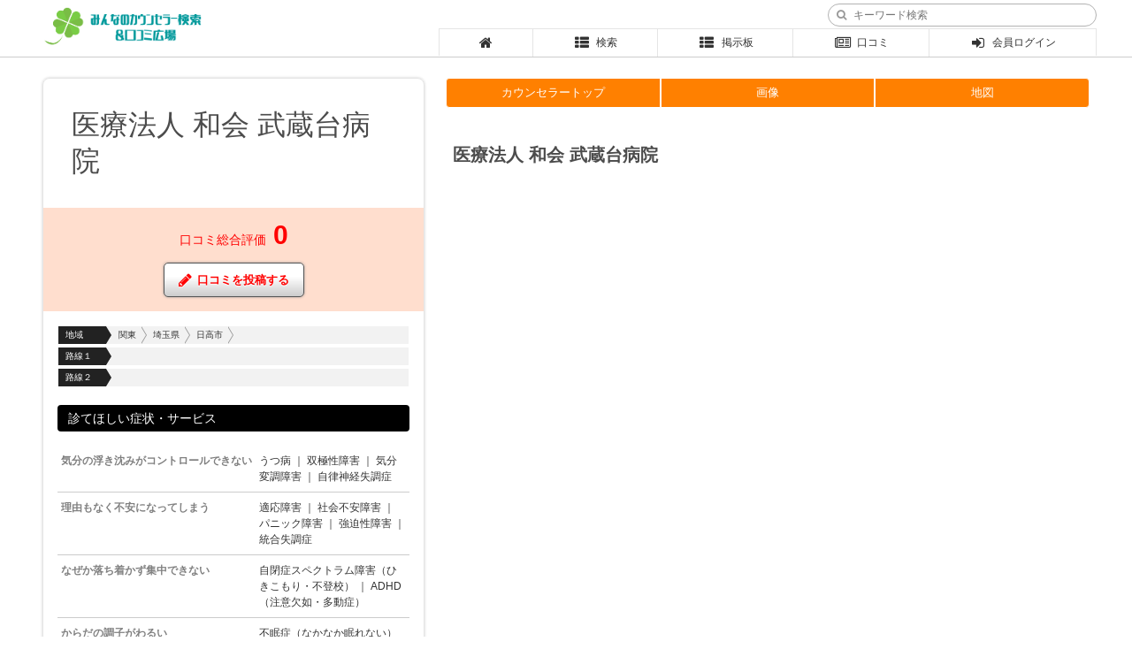

--- FILE ---
content_type: text/html;charset=UTF-8
request_url: https://minnano-counsellor.com/ul/?m=index&s=3568
body_size: 4146
content:
<!doctype html>
<html lang="ja">
<head>
<meta charset="UTF-8">
<title>医療法人 和会 武蔵台病院 - みんなのカウンセラー検索＆口コミ広場</title>
<meta name="viewport" content="width=device-width,user-scalable=no,maximum-scale=1">
<meta name="Keywords" content="">
<meta name="Description" content="">
<link rel="shortcut icon" href="https://minnano-counsellor.com/favicon.ico">

<link rel="stylesheet" type="text/css" href="../css/import.css">
<script type="text/javascript" src="https://minnano-counsellor.com/js/jquery.js"></script>
<script type="text/javascript" src="https://minnano-counsellor.com/js/formstore/core.js"></script>
<script type="text/javascript" src="https://minnano-counsellor.com/js/formstore/mediaquery.js"></script> 
<script type="text/javascript" src="https://minnano-counsellor.com/js/formstore/swap.js"></script>
<script type="text/javascript" src="https://minnano-counsellor.com/js/formstore/navigation.js"></script>
<script type="text/javascript" src="https://minnano-counsellor.com/js/lity.js"></script>
<script type="text/javascript" src="https://minnano-counsellor.com/js/jquery.squareImage.js"></script>
<script type="text/javascript" src="https://minnano-counsellor.com/js/common.js"></script>
<script type="text/javascript" src="https://minnano-counsellor.com/js/main.js"></script>
<script type="text/javascript" src="https://minnano-counsellor.com/js/ini.js"></script>

<!-- Google Tag Manager -->
<script>(function(w,d,s,l,i){w[l]=w[l]||[];w[l].push({'gtm.start':
new Date().getTime(),event:'gtm.js'});var f=d.getElementsByTagName(s)[0],
j=d.createElement(s),dl=l!='dataLayer'?'&l='+l:'';j.async=true;j.src=
'https://www.googletagmanager.com/gtm.js?id='+i+dl;f.parentNode.insertBefore(j,f);
})(window,document,'script','dataLayer','GTM-57W2J3RV');</script>
<!-- End Google Tag Manager -->



<script type="text/javascript" src="../js/trunk8.js"></script>
<script type="text/javascript" src="../js/navi.js"></script>
<script type="text/javascript">
$(function() {
	nowShopMenu('1');
});
</script>
</head>
<body>
<header>
  <div class="inner">
		<h1 class="logo"><a href="https://minnano-counsellor.com/"><img src="https://minnano-counsellor.com/img/logo.png"></a></h1>
		<h2></h2>

		<div class="header_search">
			<form method="post" action="https://minnano-counsellor.com/?m=ul_search">
				<i class="fa fa-search"></i>
				<input type="search" name="keywd" value="" placeholder="　キーワード検索" />
				<input type="hidden" name="srch" value="srch" />
			</form>
		</div>

		<nav>
			<ul id="top_menu">
				<li class="home"><a href="https://minnano-counsellor.com/"><i class="fa fa-home fa-lg"></i></a></li>
				<li><a href="https://minnano-counsellor.com/?m=ul_list&top"><i class="fa fa-th-list fa-lg fa-fw"></i>検索</a></li>
				<li><a href="https://minnano-counsellor.com/member/?m=bbs"><i class="fa fa-th-list fa-lg fa-fw"></i>掲示板</a></li>
				<li><a href="https://minnano-counsellor.com/?m=review_list"><i class="fa fa-newspaper-o fa-lg fa-fw"></i>口コミ</a></li>
				<li><a href="https://minnano-counsellor.com/member/?m=login"><i class="fa fa-sign-in fa-lg fa-fw"></i>会員ログイン</a></li>
			</ul>
		</nav>
	</div>
</header>

<div id="container">

	<div id="content">
		<div id="data" class="detail">
	<h1 class="title">医療法人 和会 武蔵台病院</h1>

	<div class="shop_handle" id="menu_handle">メニュー</div>

	

	<ul class="tag">
			</ul>

	<div class="eval_prev">
		口コミ総合評価<em>0</em>
		<div class="btnlink"><a href="./?m=review"><i class="fa fa-pencil fa-lg"></i>口コミを投稿する</a></div>
	</div>



	<dl class="data">
				<dt>地域</dt>
		<dd><em>関東</em>				<em>埼玉県</em>				<em>日高市</em>		</dd>
		
		
		
				<dt>路線１</dt>
		<dd>　										</dd>

		<dt>路線２</dt>
		<dd>　										</dd>
			</dl>


			<section>
		<h1 class="index">診てほしい症状・サービス</h1>

		<table class="lt_tb">
			<tbody>
												<tr>
					<th>気分の浮き沈みがコントロールできない</th>
					<td><span>うつ病</span> ｜ <span>双極性障害</span> ｜ <span>気分変調障害</span> ｜ <span>自律神経失調症</span></td>
				</tr>
																<tr>
					<th>理由もなく不安になってしまう</th>
					<td><span>適応障害</span> ｜ <span>社会不安障害</span> ｜ <span>パニック障害</span> ｜ <span>強迫性障害</span> ｜ <span>統合失調症</span></td>
				</tr>
																<tr>
					<th>なぜか落ち着かず集中できない</th>
					<td><span>自閉症スペクトラム障害（ひきこもり・不登校）</span> ｜ <span>ADHD（注意欠如・多動症）</span></td>
				</tr>
																<tr>
					<th>からだの調子がわるい</th>
					<td><span>不眠症（なかなか眠れない）</span> ｜ <span>摂食障害（食べられない）</span> ｜ <span>暴飲暴食（食べ過ぎてしまう）</span></td>
				</tr>
																<tr>
					<th>もの忘れが多くなっている</th>
					<td><span>もの忘れ/認知症</span></td>
				</tr>
																<tr>
					<th>その他</th>
					<td><span>女性のメンタルヘルス（月経前症候群など）</span> ｜ <span>男性のメンタルヘルス</span> ｜ <span>アルコール依存症</span> ｜ <span>PTSD</span> ｜ <span>痙攣性便秘</span> ｜ <span>心臓神経症</span></td>
				</tr>
																<tr>
					<th>在席している専門医</th>
					<td><span>精神科</span></td>
				</tr>
											</tbody>
		</table>
	</section>
		
		<section>
		<h1 class="index">基本情報</h1>

		<table class="lt_tb">
			<tbody>
				<tr>
					<th>住所</th>
					<td>〒350-1254<br>日高市久保278-12</td>
				</tr>

								<tr>
					<th>TEL</th>
					<td>042-982-2222</td>
				</tr>
												<tr>
					<th>営業時間</th>
					<td>月:09:00-12:00,14:00-17:00<br />
火:09:00-12:00,13:30-17:00<br />
水:09:00-12:00<br />
木:09:00-12:00,14:00-17:00<br />
金:09:00-12:00,14:00-17:00<br />
土:09:00-12:00,14:00-17:00<br />
日:<br />
祝:<br />
</td>
				</tr>
																<tr>
					<th>アクセス</th>
					<td>西武鉄道 池袋線 高麗駅 徒歩 8分<br />
JR東日本 八高線 高麗川駅 車 15分</td>
				</tr>
				






							</tbody>
		</table>
				<div class="btnlink webLink">
			<a href="http://www.musashidai-hp.com/" target="_blank">ウェブサイトを確認する</a>
		</div>
			</section>
	
			<section>
		<h1 class="index">追加情報</h1>
		<table class="lt_tb">
			<tbody>
						<tr>
			<th>駐車場（近隣も含む）</th>
			<td>あり<br />
有料駐車場 0台 無料駐車場 50台</td>
		</tr>
								<tr>
			<th>院長名</th>
			<td>西蔵ツワン</td>
		</tr>
								<tr>
			<th>女医在席</th>
			<td>〇</td>
		</tr>
				
			</tbody>
		</table>
	</section>
		
</div>


		<div id="main">
			<div id="shop_nav" data-navigation-handle="#menu_handle" data-navigation-content="#container">
	<div class="shop_name">医療法人 和会 武蔵台病院</div>

	<ul id="shop_menu">
		<li><a href="./?m=index">カウンセラートップ</a></li>
		<li><a href="./?m=image">画像</a></li>		<li><a href="./?m=map">地図</a></li>									</ul>

	
	<div class="eval_prev">
		口コミ総合評価<em>0</em>
		<div class="btnlink"><a href="./?m=review"><i class="fa fa-pencil fa-lg"></i>口コミを投稿する</a></div>
	</div>
</div>



			<section>
				<h1 class="shop_catch">医療法人 和会 武蔵台病院</h1>

							</section>


			
			
		</div>
	</div>


	

		<div class="content">
		<section>
			<h1 class="index">関連のお店</h1>

			<div class="shop_content">
								<div class="shop_box">
					<div class="photo">
						<div class="nophoto">SHOP</div>					</div>

					<div class="body">
						<div class="masta">
							<em>埼玉県</em>																				</div>
						<div class="title"><a href="./?m=index&s=8701">医療法人社団愛友会上尾中央総合病院</a></div>
						<div class="catch"></div>
					</div>
				</div>
								<div class="shop_box">
					<div class="photo">
						<div class="nophoto">SHOP</div>					</div>

					<div class="body">
						<div class="masta">
							<em>埼玉県</em>																				</div>
						<div class="title"><a href="./?m=index&s=3520">医療法人 狭山ケ丘病院</a></div>
						<div class="catch"></div>
					</div>
				</div>
								<div class="shop_box">
					<div class="photo">
						<div class="nophoto">SHOP</div>					</div>

					<div class="body">
						<div class="masta">
							<em>埼玉県</em>																				</div>
						<div class="title"><a href="./?m=index&s=4302">草加すずのきクリニック</a></div>
						<div class="catch"></div>
					</div>
				</div>
								<div class="shop_box">
					<div class="photo">
						<div class="nophoto">SHOP</div>					</div>

					<div class="body">
						<div class="masta">
							<em>埼玉県</em>																				</div>
						<div class="title"><a href="./?m=index&s=1964">西川口こころクリニック</a></div>
						<div class="catch"></div>
					</div>
				</div>
								<div class="shop_box">
					<div class="photo">
						<div class="nophoto">SHOP</div>					</div>

					<div class="body">
						<div class="masta">
							<em>埼玉県</em>																				</div>
						<div class="title"><a href="./?m=index&s=4990">医療法人社団秀栄会所沢第一病院</a></div>
						<div class="catch"></div>
					</div>
				</div>
								<div class="shop_box">
					<div class="photo">
						<div class="nophoto">SHOP</div>					</div>

					<div class="body">
						<div class="masta">
							<em>埼玉県</em>																				</div>
						<div class="title"><a href="./?m=index&s=2390">医療法人社団 武蔵野会 TMGあさか医療センター</a></div>
						<div class="catch"></div>
					</div>
				</div>
								<div class="shop_box">
					<div class="photo">
						<div class="nophoto">SHOP</div>					</div>

					<div class="body">
						<div class="masta">
							<em>埼玉県</em>																				</div>
						<div class="title"><a href="./?m=index&s=7155">フローラメンタルクリニック大宮院</a></div>
						<div class="catch"></div>
					</div>
				</div>
								<div class="shop_box">
					<div class="photo">
						<div class="nophoto">SHOP</div>					</div>

					<div class="body">
						<div class="masta">
							<em>埼玉県</em>																				</div>
						<div class="title"><a href="./?m=index&s=9474">吉澤クリニック</a></div>
						<div class="catch"></div>
					</div>
				</div>
								<div class="shop_box">
					<div class="photo">
						<div class="nophoto">SHOP</div>					</div>

					<div class="body">
						<div class="masta">
							<em>埼玉県</em>																				</div>
						<div class="title"><a href="./?m=index&s=4609">北越谷駅前さくらメンタルクリニック</a></div>
						<div class="catch"></div>
					</div>
				</div>
								<div class="shop_box">
					<div class="photo">
						<div class="nophoto">SHOP</div>					</div>

					<div class="body">
						<div class="masta">
							<em>埼玉県</em>																				</div>
						<div class="title"><a href="./?m=index&s=5879">石川医院</a></div>
						<div class="catch"></div>
					</div>
				</div>
								<div class="shop_box">
					<div class="photo">
						<div class="nophoto">SHOP</div>					</div>

					<div class="body">
						<div class="masta">
							<em>埼玉県</em>																				</div>
						<div class="title"><a href="./?m=index&s=1590">医療法人社団東光会 戸田中央総合病院</a></div>
						<div class="catch"></div>
					</div>
				</div>
								<div class="shop_box">
					<div class="photo">
						<div class="nophoto">SHOP</div>					</div>

					<div class="body">
						<div class="masta">
							<em>埼玉県</em>																				</div>
						<div class="title"><a href="./?m=index&s=2777">米山クリニック</a></div>
						<div class="catch"></div>
					</div>
				</div>
							</div>
		</section>
	</div>
	
</div>
<footer>
	<div class="inner">
		<ul>
			<li><a href="https://minnano-counsellor.com/">ホーム</a></li>
			<li><a href="https://minnano-counsellor.com/?m=ul_list">カウンセラーを探す</a></li>

			<li><a href="https://minnano-counsellor.com/?m=review_list">口コミを見る</a></li>
			<li><a href="https://minnano-counsellor.com/?m=signup">会員登録する</a></li>
		</ul>
		
		<ul>
			<li><a href="https://minnano-counsellor.com/?m=news_list">サイトからのお知らせ</a></li>
			<li><a href="https://minnano-counsellor.com/?m=guide">初めての方へ</a></li>
			<li><a href="https://minnano-counsellor.com/?m=faq">よくある質問</a></li>
			<li><a href="https://minnano-counsellor.com/?m=inquiry">お問い合わせ</a></li>			<li><a href="https://minnano-counsellor.com/?m=entry">カウンセラー掲載の申し込み</a></li>
		</ul>
		
		<ul>
			<li><a href="https://minnano-counsellor.com/?m=company">運営会社概要</a></li>
			<li><a href="https://minnano-counsellor.com/?m=rules">利用規約</a></li>
			<li><a href="https://minnano-counsellor.com/?m=law">特定商取引法に基づく表記</a></li>
			<li><a href="https://minnano-counsellor.com/?m=privacy">プライバシーポリシー</a></li>
			<li><a href="https://minnano-counsellor.com/?m=menseki">免責事項</a></li>
			<li><a href="https://twitter.com/Min_Counsellor">Twitter</a></li>
		</ul>
	</div>
	
	<address>Copyright&copy; Ethan Co., Ltd. All Rights Reserved.</address>
</footer>
<div id="login_dialog">
	<div id="dialog_content">
		<div class="msg_box">
			この機能をお使いになるにはログインが必要です。
		</div>
		
		<div class="wrapper">
			<div class="signin_box">
								
				<form method="post" action="https://minnano-counsellor.com/member/?m=index">
				<ul>
					<li><input type="email" name="email" maxlength="100" placeholder="メールアドレス"><span class="err"></span></li>
					<li><input type="password" name="passwd" maxlength="100" placeholder="パスワード"><span class="err"></span></li>
					<li><input type="hidden" name="userlogin" value="login"><input type="submit" value="ログイン"></li>
				</ul>
				
				<div class="info">
					<input type="hidden" name="autologin" value="0">
					<label class="left"><input type="checkbox" name="autologin" value="1" >自動ログイン</label>
					<a href="https://minnano-counsellor.com/?m=forget" class="right">パスワードを忘れた方</a>
				</div>
				</form>
			</div>
			
			<div class="social_box">
				<!--<a href="https://www.facebook.com/v3.2/dialog/oauth?client_id=&amp;redirect_uri=https://minnano-counsellor.com/member/?sns=fb" class="sns_btn btn_facebook"><i class="fa fa-facebook"></i>Facebook でログイン</a>				-->
				
				<div class="btnlink">
					<a href="https://minnano-counsellor.com/?m=signup">新規登録 <span class="fa fa-angle-double-left"></span> 無料 <span class="fa fa-angle-double-right"></span></a>
				</div>
			</div>
		</div>
		
		<div class="dialog_close">×</div>
	</div>
</div>

</body>
</html>


--- FILE ---
content_type: text/css
request_url: https://minnano-counsellor.com/css/import.css
body_size: 225
content:
@charset "UTF-8";
/* CSS Document */

@import url(awesome/css/font-awesome.css);
@import url(base.css);
@import url(main.css);
@import url(lity.css);
@import url(sm/tablet.css) screen and (max-width: 768px);
@import url(formstore/navigation.css) screen and (max-width: 640px);
@import url(sm/main.css) screen and (max-width: 640px);


--- FILE ---
content_type: text/css
request_url: https://minnano-counsellor.com/css/base.css
body_size: 4341
content:
@charset "UTF-8";
/* CSS Document */

/*
=================================================

	Reset
	
=================================================
*/

h1, h2, h3, h4, h5 {
	margin: 0;
	padding: 0;
	font-size: 1em;
}

header, footer, article, section, div, aside, nav,
ul, li, ol, dd, dt, dd, h1, h2, h3,
table, th, td, input
{
	box-sizing: border-box;
}

em {
	font-style: normal;
}

form {
	margin: 0;
}

label {
	white-space: nowrap;
}

img {
	border: none;
	vertical-align: bottom;
}

table {
	border-collapse: collapse;
}

ul {
	margin: 0;
	padding: 0;
	list-style: none;
}

ol {
	margin: 0;
	padding: 0;
	padding-left: 2em;
}

dl, dt, dd {
	margin: 0;
	padding: 0;
}

hr {
	margin: 0;
	border: none;
	height: 1px;
	background-color: #fff;
	color: #fff;
}


/*
=================================================

	Layout
	
=================================================
*/


html {
	width: 100%;
	min-height: 100%;
	position: relative;
}


body {
	margin: 0;
	padding: 0;
	font-family: Verdana, Geneva, sans-serif;
	font-size: 12px;
	color: #333;
	line-height: 1;
	background: #fff;
}


/*
------------------------
	container
------------------------
*/

#container {
	padding: 64px 0 120px;
}


/*
------------------------
	header
------------------------
*/

header {
	width: 100%;
	position: fixed;
	background: #fff;
	border-bottom: 1px solid #ccc;
	z-index: 100;
}

header .inner {
	position: relative;
	/* 	min-width: 900px; */
	max-width: 1200px;
	height: 64px;
	margin: 0 auto;
}

header h1.logo {
	position: absolute;
	bottom: 8px;
	left: 8px;
}

header h1.logo img {
	width: auto;
	height: 48px;
}

header h2 {
	position: absolute;
	top: 2px;
	left: 232px;
	text-align: left;
	line-height: 32px;
	font-size: 1em;
	color: #333;
}

.header_info {
	position: absolute;
	top: 8px;
	right: 16px;
}

.header_data {
	position: absolute;
	right: 16px;
	bottom: 4px;
}

.header_data span {
	margin-left: 8px;
	font-size: 1em;
}


#topimage {
	margin: 8px 0 0;
	text-align: center;
}


.header_search {
	position: absolute;
	top: 4px;
	right: 0;
}

.header_search input[type="search"] {
	width: 304px;
}

.header_search form {
/* 	position: relative; */
}

.header_search i {
	position: absolute;
	top: 50%;
	left: 10px;
	transform: translateY(-50%);
	color: #999;
}

/*
------------------------
	menu
------------------------
*/

nav {
	position: absolute;
	bottom: 1px;
	right: 0;
	width: 62%;
	height: 31px;
	padding: 0;
	border: 1px solid #e5e5e5;
	border-bottom: none;
	background: #fff;
}

ul#top_menu {
	display: flex;
}

ul#top_menu li {
	flex: auto;
}

ul#top_menu li + li {
	border-left: 1px solid #e5e5e5;
}

ul#top_menu li.home i {
	margin: 0;
}

ul#top_menu li a {
	display: block;
	margin: 0;
	padding: 0;
	text-align: center;
	font-size: 12px;
	line-height: 31px;
	color: #333;
	transition: all .3s ease;
	white-space: nowrap;
	overflow: hidden;
}

ul#top_menu li a.now,
ul#top_menu li a:hover {
	background: #f0f0f0;
	text-decoration: none;
	color: #777;
}



/*
------------------------
	content
------------------------
*/

#content {
	/* 	min-width: 900px; */
	max-width: 1200px;
	margin: 0 auto;
	padding: 24px 0 32px;
	display: flex;
	justify-content: space-between;
}


.content {
	/* 	min-width: 900px; */
	max-width: 1200px;
	margin: 24px auto 32px;
}



/*
------------------------
	main
------------------------
*/

#main {
	flex: 1;
	padding: 0 8px;
}



/*
------------------------
	side
------------------------
*/

aside {
	width: 36%;
	margin: 0 8px 0 16px;
	padding: 32px;
	border: 1px solid #e5e5e5;
	box-shadow: 0px 0px 3px #ccc;
	border-radius: 8px;
}

#data {
	width: 36%;
	margin: 0 16px 0 8px;
	padding: 32px 0;
	border: 1px solid #e5e5e5;
	box-shadow: 0px 0px 3px #ccc;
	border-radius: 8px;
}

@media screen and (min-width: 641px){
	
	#member_nav {
		width: 36%;
		margin: 0 16px 0 8px;
		padding: 32px 0;
		border: 1px solid #e5e5e5;
		box-shadow: 0px 0px 3px #ccc;
		border-radius: 8px;
	}
	
}


#gallery {
	width: 36%;
	margin: 0 8px 0 16px;
	padding: 0;
}



/*
------------------------
	wrapper
------------------------
*/

.wrapper,
.comp_wrapper {
	display: flex;
	flex-wrap: wrap;
	justify-content: space-between;
}

.wrapper section {
	flex: 1;
	padding: 0 16px;
}



/*
------------------------
	footer
------------------------
*/

footer {
	position: absolute;
	bottom: 0px;
	width: 100%;
	margin: 0;
	padding: 16px 0;
	background: #fff;
	border-top: 1px solid #ccc;
	z-index: 20;
}

footer .inner {
	/* 	min-width: 900px; */
	max-width: 1200px;
	margin: 0 auto;
	font-size: 11px;
	line-height: 1.3;
	text-align: center;
}

footer ul {
	margin: 0 0 8px;
}

footer li {
	display: inline-block;
	padding: 0 6px;
}

footer li a {
	color: #333;
}

footer li a:hover {
	color: #000;
}

footer address {
	margin: 24px 0 0;
	padding: 0;
	color: #666;
	font-size: 12px;
	font-style: normal;
	text-align: center;
}



/*
=================================================

	Layout - index
	
=================================================
*/

#index_container {
	position: relative;
	padding: 8px 0 120px;
	background: #fff;
	z-index: 10;
}

#index_container #main {
	padding: 0;
}

#top_back {
	position: fixed;
	top: 0;
	left: 0;
	right: 0;
	height: 752px;
	z-index: 0;
}

.mainbox {
	display: none;
}



#index_container .shop_content {
	margin: 0 auto;
}

@media screen and (max-width: 1200px) and (min-width: 900px) {

#index_container .shop_content {
	width: 900px;
}

}

@media screen and (max-width: 900px) and (min-width: 600px) {

#index_container .shop_content {
	width: 600px;
}

}


/*
------------------------
	topview
------------------------
*/

#topview {
	opacity: 0;
}

#topview .inner {
	position: relative;
	/* 	min-width: 900px; */
	max-width: 1200px;
	min-height: 752px;
	margin: 0 auto;
	z-index: 1;
}


/* header */

#index_header {
	padding: 72px 0 0;
	text-align: center;
}

#index_header h1.logo {
	margin: 24px 0 0;
}

#index_header h1.logo img {
	width: auto;
	height: 48px;
}

#index_header h2 {
	font-size: 1em;
	color: #fff;
}


/* menu */

ul#index_menu {
	position: absolute;
	left: 0;
	right: 0;
	top: 592px;
	width: 720px;
	margin: 0 auto;
	display: flex;
}

ul#index_menu li {
	display: inline-block;
	flex: 1;
	padding: 0 16px;
}

ul#index_menu li a {
	display: block;
	margin: 0;
	padding: 24px;
	text-align: center;
	font-size: 14px;
	font-weight: bold;
	color: #fff;
	border: 2px solid #fff;
	border-radius: 8px;
	transition: all .3s ease;
}

ul#index_menu li a:hover {
	text-decoration: none;
	color: #1dbdd5;
	opacity: 0.8;
}

ul#index_menu li i {
	display: block;
	margin: 0 0 8px;
}


/* login */

#loginbox_back {
	position: absolute;
	top: 216px;
	left: 0;
	right: 0;
	width: 720px;
	height: 320px;
	margin: 0 auto;
	background: #1298b3;
	border-radius: 16px;
	opacity: 0.75;
	z-index: 5;
}

#loginbox {
	position: absolute;
	top: 216px;
	left: 0;
	right: 0;
	width: 720px;
	margin: 0 auto;
	display: flex;
	flex-wrap: wrap;
	padding: 72px 40px 0;
	color: #fff;
	z-index: 6;
}

#loginbox .signin_box {
	width: 240px;
	margin: 0 auto;
	padding: 0;
}

#loginbox .signin_box h3 {
	margin: 0 0 16px;
	font-size: 22px;
	font-weight: normal;
	color: #fff;
	text-align: center;
}


#loginbox .signin_box ul {
	width: 240px;
}

#loginbox .signin_box form li {
/* 	display: inline-block; */
}

#loginbox .signin_box form li:first-of-type {
/* 	display: block; */
	margin: 0 0 8px;
}

#loginbox .signin_box li input[type="email"] {
	width: 240px;
}

#loginbox .signin_box li input[type="password"] {
	width: 168px;
}

#loginbox .signin_box li input[type="submit"] {
	width: 64px;
	margin: 0;
	padding: 4px 0;
}

#loginbox .signin_box .info {
	margin: 8px 0 0;
}

#loginbox .signin_box .info a,
#loginbox .signin_box .info a:hover {
	line-height: 1.6;
	color: #fff;
}

#loginbox .social_box {
	width: 240px;
	margin: 0 auto;
	padding: 0;
}


/* userbox */

#userbox_back {
	position: absolute;
	top: 216px;
	left: 0;
	right: 0;
	width: 720px;
	height: 320px;
	margin: 0 auto;
	background: #000;
	border: 2px solid #d95323;
	border-radius: 16px;
	opacity: 0.5;
	z-index: 5;
}

#userbox {
	position: absolute;
	top: 216px;
	left: 0;
	right: 0;
	width: 720px;
	margin: 0 auto;
	padding: 32px 40px;
	color: #fff;
	z-index: 6;
}

#userbox h3 {
	height: 56px;
	margin: 0;
	font-size: 20px;
	font-weight: normal;
	color: #fff;
	text-align: center;
	line-height: 1.3;
}

#userbox .msg_back {
	position: absolute;
	top: 104px;
	width: 640px;
	height: 24px;
	background: #d95323;
	border-radius: 12px;
	opacity: 0.6;
	z-index: 7;
}

#userbox h4 {
	position: absolute;
	top: 104px;
	width: 640px;
	font-size: 14px;
	font-weight: normal;
	color: #fff;
	text-align: center;
	line-height: 24px;
	z-index: 8;
}


/* shop */
 
#shop_recommend {
	position: absolute;
	top: 152px;
	width: 640px;
	display: flex;
	justify-content: space-around;
}

.shop_card {
	position: relative;
	width: 120px;
	/* min-height: 96px; */
	margin: 0;
	/* border: 1px solid #ccc; */
	/* border-radius: 8px; */
	/* line-height: 1.3; */
}

.shop_card .photo {
	width: 120px;
	height: 80px;
	background: hsla(0,100%,100%,0.2);
	border-radius: 8px;
}

.shop_card .thumb {
	width: 120px;
	height: 80px;
}

.shop_card .body {
	margin: 16px 0 0;
	padding: 0;
}

.shop_card .body .title {
	padding: 0 4px;
	font-weight: bold;
	font-size: 14px;
	line-height: 1.3;
}

.shop_card .body .title a,
.shop_card .body .title a:hover {
	color: #fff;
}



/*
=================================================

	Common
	
=================================================
*/

.left {
	float: left;
}

.right {
	float: right;
}

img.left {
	margin: 0 24px 24px 0;
}

img.right {
	margin: 0 0 24px 24px;
}

.clr {
	clear: both;
}

div.clr {
	font: 0/0 sans-serif;
}

hr.clr {
	height: 1px;
}

p.noline {
	margin: 0;
}

ul.disc {
	margin: 0 0 0 20px;
	padding: 0;
	list-style: disc;
}

ul.disc li {
	margin: 0;
	padding: 0;
}

ul.circle {
	margin: 0 0 0 20px;
	padding: 0;
	list-style: circle;
}

.view_sm {
	display: none;
}


/*
------------------------
	clearfix
------------------------
*/

.clearfix::before,
.clearfix::after {
  content: "";
  display: table;
}

.clearfix::after{
  clear: both;
}



/*
=================================================

	Anchor
	
=================================================
*/

a {
	color: #ff0000;
	text-decoration: none;
	outline: none;
	cursor: pointer;
}

a:hover {
	color: #d20000;
	text-decoration: underline;
}


/*
----------------------------
*/

a.mark {
	display: inline-block;
	padding: 6px 10px;
	text-align: center;
	color: #fff;
	line-height: 1;
	background: #222;
	border-radius: 16px;
	transition: all .2s ease;
}

a:hover.mark {
	background: #888;
	text-decoration: none;
	color: #fff;
}


a.mark.gray {
	display: inline-block;
	padding: 6px 8px;
	text-align: center;
	color: #fff;
	line-height: 1;
	background: #999;
	border-radius: 16px;
	transition: all .2s ease;
}

a:hover.mark.gray {
	background: #808080;
	text-decoration: none;
	color: #fff;
}


.r_mark {
	margin: 0 2px;
	padding: 2px 5px;
	text-decoration: none;
	line-height: 1;
	border-radius: 3px;
}

a.r_mark {
	color: #fff;
	background: #80310a;
}

a:hover.r_mark {
	color: #fff;
	text-decoration: none;
	background: #cc4b0a;
}


a i.fa {
	margin-right: 6px;
}


/*
----------------------------
	button
----------------------------
*/

.btnlink {
	margin: 24px 0;
	padding: 0;
}

.btnlink.inline {
	display: inline-block;
	margin: 0;
}

.btnlink.top {
	margin: 0 0 32px;
}

.btnlink a,
.btnlink em {
	display: inline-block;
	margin: 0 8px 0 0;
	padding: 12px 16px;
	line-height: 1;
	font-size: 13px;
	font-weight: bold;
	background: linear-gradient(#fff 40%, #ccc 100%);
	border: 1px solid #555;
	border-radius: 5px;
	box-shadow: 0px 0px 3px #999;
	text-shadow: 0 1px 1px #fff;
}

.btnlink a.ws {
	padding: 5px 8px;
}

.btnlink a:hover {
	border: 1px solid #d20000;
	text-decoration: none;
}


.btnlink em {
	color: #666;
	opacity: 0.5;
	filter: alpha(opacity=50);
	cursor: default;
}


.btnlink.mini a {
	font-size: 11px;
}

.webLink {
	text-align: center;
}

/*
----------------------------
	social button
----------------------------
*/

.sns_btn {
	position: relative;
	display: block;
	box-sizing: border-box;
	width: 100%;
	padding: 8px 16px 8px 56px;
	font-size: 14px;
	line-height: 22px;
	border: 1px solid #808080;
	border-radius: 5px;
	color: #fff;
}

.sns_btn:hover {
	color: #fff;
	text-decoration: none;
}

.sns_btn + .sns_btn {
	margin: 8px 0 0;
}

.btn_facebook {
	background: #3b5998;
}

.btn_facebook:hover {
	background: #2d4373;
}

.btn_twitter {
	background: #55acee;
}

.btn_twitter:hover {
	background: #2795e9;
}

.btn_google {
	background: #dd4b39;
}

.btn_google:hover {
	background: #c23321;
}

.sns_btn i {
	position: absolute;
	top: 0;
	bottom: 0;
	left: 0;
	width: 48px;
	height: 22px;
	margin: auto 0;
	font-size: 22px;
	text-align: center;
	line-height: 22px;
	border-right: 1px solid rgba(0, 0, 0, 0.2);
/* 	vertical-align: bottom; */
}



/*
=================================================

	Font
	
=================================================
*/

.his {
	margin-left: 0.5em;
	font-size: 0.85em;
	color: #ff6229;
}

.err {
	position: relative;
	margin: 0px;
	z-index: 500;
	-webkit-font-smoothing: subpixel-antialiased;
}

.err em {
	position: absolute;
	top: 0;
	left: 0;
	padding: 5px 8px;
	background: #ff0000;
	border: 2px solid #fff;
/* 	box-shadow: 0 0 5px #fff; */
	color: #fff;
	text-align: left;
	line-height: 1;
	white-space: nowrap;
}

span.err em {
	top: -4px;
	left: 2px;
}

/* 矢印 上 */
div.err em::after {
	content: "";
	position: absolute;
	top: -6px;
	left: 16px;
	width: 0;
	height: 0;
	margin: 0;
	border-left: 8px solid transparent;
	border-right: 8px solid transparent;
	border-bottom: 8px solid #ff0000;
}

/* 矢印 左 */
span.err em::after {
	content: "";
	position: absolute;
	top: 0;
	bottom: 0;
	left: -6px;
	width: 0;
	height: 0;
	margin: auto 0;
	border-top: 8px solid transparent;
	border-right: 10px solid #ff0000;
	border-bottom: 8px solid transparent;
}


.note {
	color: #4a4a4a;
}

span.note {
	margin-left: 10px;
}

div.note {
	margin-top: 5px;
}

div.note.top {
	margin: 0 0 5px;
}


.cancel {
	text-decoration: line-through;
}

.uline {
	text-decoration: underline;
}

.sort {
	margin-left: 5px;
	font-size: 0.83em;
}

.mark_red {
	padding: 1px 2px;
	color: #fff;
	background: #ff6229;
}

.mark_orange {
	padding: 1px 2px;
	color: #fff;
	background: #ff9419;
}

.mark_blue {
	padding: 1px 2px;
	color: #fff;
	background: #1288b2;
}

.mark_gray {
	padding: 1px 2px;
	color: #fff;
	background: #999;
}


/*
------------------------
	align
------------------------
*/

.txl,
table td.txl {
	text-align: left;
}

.txr,
table td.txr {
	text-align: right;
}

.txc,
table td.txc {
	text-align: center;
}


/*
------------------------
	size, style
------------------------
*/

.fwn {
	font-weight: normal;
}

.fwb {
	font-weight: bold;
}

.fs {
	font-size: 0.85em;
}

.fn {
	font-size: 1em;
}

.fb {
	font-size: 1.2em;
}

.fbx {
	font-size: 1.4em;
}


/*
------------------------
	color
------------------------
*/

.black {
	color: #000;
}

.red {
	color: #ff6229;
}

.gray {
	color: #808080;
}

.lightgray {
	color: #ccc;
}

.blue {
	color: #1288b2;
}

.darkblue {
	color: #1288b2;
}

.green {
	color: #19805d;
}

.orange {
	color: #ff9419;
}

.linkcolor {
	color: #1288b2;
}

.thcolor {
	color: #4a4a4a;
}


/*
------------------------
	sex
------------------------
*/

.ps_name_m {
	color: #03c;
}

.ps_name_f {
	color: #f3c;
}



/*
=================================================

	Form
	
=================================================
*/

.radio_line label {
	margin-right: 30px;
}

.srch_btn {
	/* width: 80px; */
	/* margin: 0 10px; */
}

.hier {
}

.hier select {
	width: 155px;
	margin: 0 10px 5px 0;
}

.hierlist {
}

.hierlist select {
	width: 200px;
	margin-right: 5px;
}


.fm_btn {
	margin: 15px 0 10px;
	/*padding: 5px 10px;
	background: #f2f2f2;*/
}


/* eval */

.eval_list {
}

.eval_list input[type="radio"] {
	display: none;
}

.eval_list label {
	cursor: pointer;
}

.eval_list label i {
	margin-right: 2px;
}

.eval_list label.eval {
	color: #ccc;
}

.eval_list label.eval.on {
	color: #ff9419;
}

.eval_list label.noeval {
	display: inline-block;
	margin: 0 8px;
	padding: 6px 8px;
	text-align: center;
	font-size: 10px;
	color: #fff;
	line-height: 1;
	background: #999;
	border-radius: 16px;
	transition: all .2s ease;
}

.eval_list label.noeval:hover {
	background: #808080;
	text-decoration: none;
	color: #fff;
}


.eval_list select {
	width: 150px;
}


#wrapMailPermission {
    margin-top: 10px !important;
}

#wrapMailPermission input {
    margin-right: 5px;
}

#wrapMailPermission label {
    display: flex;
    white-space: normal;
    align-items: flex-start;
}


#wrapMailPermission span {
    font-size: 10px;
    color: #cccccc;
}



/*
----------------
	text
----------------
*/

textarea {
	line-height: 1.5;
	height: 3em;
}

input[type="text"],
input[type="tel"],
input[type="url"],
input[type="email"],
input[type="password"],
input[type="search"],
textarea {
	-webkit-appearance: none;
	border-radius: 0;
	width: 100%;
	margin: 0;
	padding: 6px;
	border: 1px solid #b2b2b2;
	border-radius: 4px;
	box-sizing: border-box;
	font-size: 1em;
}

input[type="text"]:focus,
input[type="tel"]:focus,
input[type="url"]:focus,
input[type="email"]:focus,
input[type="password"]:focus,
input[type="search"]:focus,
textarea:focus {
	outline: none;
	border-color: #1288b2;
	box-shadow: 0 0 3px #1288b2;
}

input[type="search"] {
	height: 26px;
	padding: 6px 4px 6px 16px;
	font-size: 12px;
	border-radius: 13px;
}


input.input_half {
	width: 40%;
}

input.input_half + input.input_half {
	margin-left: 8px;
}



/*
----------------
	button
----------------
*/

input[type="submit"] {
	-webkit-appearance: none;
	margin: 0 16px;
	padding: 4px 24px;
	border: none;
	border-radius: 5px;
	cursor: pointer;
	color: #fff;
	/* background: #800000; */
	background: #ff0000;
	font-size: 14px;
	text-align: center;
}

input[type="submit"]:hover,
input[type="submit"]:focus {
	background: #d20000;
}


input[type="button"] {
	-webkit-appearance: none;
	border-radius: 0;
	margin: 0;
	padding: 4px 24px;
	border: none;
	border-radius: 5px;
	cursor: pointer;
	color: #fff;
	background: #808080;
	font-size: 14px;
	text-align: center;
}

input[type="button"]:hover,
input[type="button"]:focus {
	background: #999;
}


input.mini_btn {
	margin: 0;
	padding: 4px 8px;
	font-size: 12px;
}


/*
=================================================

	@ Corner Round
	
=================================================
*/

.round_5 {
	border-radius: 5px;
}

.round_10 {
	border-radius: 10px;
}


--- FILE ---
content_type: text/css
request_url: https://minnano-counsellor.com/css/main.css
body_size: 9536
content:
@charset "UTF-8";
/* CSS Document */

/*
=================================================

	Top mainBox

=================================================
*/

.mainBoxWrap {
	clear: both;
}
.mainBoxShop {
	float: left;
	width: 49%;
	margin-bottom: 1em;
	margin-right: 0.5em;
}
.mainBoxNews {
	float: right;
	width: 49%;
	margin-bottom: 1em;
	margin-left: 0.5em;
}

@media screen and (max-width: 480px) {
	.mainBoxShop {
		width: 100%;
		margin-bottom: 32px;
	}
	.mainBoxNews {
		width: 100%;
		margin-bottom: 32px;
	}
}

/*
=================================================

	Section
	
=================================================
*/

section {
	margin: 0 0 32px;
}

section .box {
	padding: 16px;
}



/*
=================================================

	Title
	
=================================================
*/

h1.index {
	position: relative;
	margin: 0 0 16px;
	padding: 8px 12px;
	font-size: 14px;
	font-weight: normal;
	color: #fff;
	background: #000;
	border-radius: 4px;
}

h1.index.att {
	color: #fff;
	background: #ff8000;
}

h1.index i.fa {
	margin-right: 6px;
}

h1.index .mark {
	position: absolute;
	right: 6px;
	bottom: 6px;
	padding: 4px 8px;
	font-size: 10px;
	background: #1288b2;
}

h1.index a:hover.mark {
	background: #ff0000;
}


h2.index {
	margin: 0 0 24px;
	padding: 0 0 0 16px;
	border-left: 16px solid #1288b2;
	color: #1288b2;
	font-size: 16px;
	line-height: 1;
}


#page_title,
#member > h1.title {
	position: relative;
	margin: 0 0 32px;
	padding: 0 24px;
	line-height: 40px;
	font-size: 14px;
	color: #fff;
	background: #1298b3;
	border-radius: 4px;
}

/*
#page_title::before {
	content: "";
	position: absolute;
	top: 0;
	bottom: 0;
	left: 18px;
	margin: auto 0;
	width: 0;
	height: 0;
	border-top: 5px solid transparent;
	border-left: 5px solid #ffedd9;
	border-bottom: 5px solid transparent;
	z-index: 1;
}

#page_title::after {
	content: "";
	position: absolute;
	top: 0;
	bottom: 0;
	left: 16px;
	margin: auto 0;
	width: 0;
	height: 0;
	border-top: 4px solid transparent;
	border-left: 4px solid #ff9419;
	border-bottom: 4px solid transparent;
	z-index: 2;
}
*/


#page_title span {
	position: absolute;
	top: 0;
	bottom: 0;
	right: 8px;
	margin: auto 0;
	padding: 0 16px;
	height: 24px;
	line-height: 24px;
	font-size: 12px;
	font-weight: normal;
	color: #995609;
	background: #ffedd9;
	border-radius: 12px;
}



/*
=================================================

	Image Thumbnail
	
=================================================
*/

.thumb {
	position: relative;
	display: inline-block;
	width: 80px;
	height: 80px;
	overflow: hidden;
	border-radius: 8px;
	-webkit-mask-image: -webkit-radial-gradient(circle, white, black);
}

.thumb img {
	position: absolute;
	top: 50%;
	left: 50%;
	transform: translate(-50%, -50%);
	transition: all .2s ease;
}

a:hover .thumb img {
	transform: translate(-50%, -50%) scale(1.1);
}


.nophoto {
	min-width: 80px;
	max-width: 100%;
	text-align: center;
	line-height: 80px;
	color: #999;
	/* border: 1px solid #ccc; */
	background: #f2f2f2;
	border-radius: 8px;
}


a .thumb {
	border: 1px solid #fff;
	transition: all .3s ease;
}

a:hover .thumb {
	/* border: 2px solid #ffcf99; */
	/* box-shadow: 0 0 3px 2px #ffcf99; */
}



/*
=================================================

	Search
	
=================================================
*/

.srch_main {
	margin: 0 0 24px;
}

.srch_main .head {
	position: relative;
	height: 35px;
}

.srch_title {
	display: inline-block;
	min-width: 38%;
	position: absolute;
	bottom: 0;
	left: 0;
	padding: 0 24px;
	color: #fff;
	font-size: 18px;
	line-height: 32px;
	background: #0080c0;
	border-radius: 8px 8px 0 0;
	cursor: pointer;
}

.srch_title em {
	margin-right: 16px;
	font-size: 12px;
	color: #e6f1f5;
}

.srch_main .head input {
	position: absolute;
	bottom: 4px;
	right: 8px;
	font-size: 12px;
}


.srch_main .section {
	margin: 0;
	padding: 24px;
	background: #f2f2f2;
	border-radius: 0 0 8px 8px;
}


.srch_main .item_index {
	margin: 0 0 8px;
	padding: 5px 8px;
	background: #000;
	border-radius: 5px;
	font-weight: bold;
	color: #fff;
}

.srch_main .item_index2 {
	margin: 0 0 8px;
	padding: 5px 8px;
	background: #ccc;
	border-radius: 5px;
	font-weight: bold;
}

.srch_main .fm_btn {
	margin: 24px 0 0;
	text-align: center;
}


.ck_section_0 {
}

.ck_section_1 {
	margin: 24px 0 0;
}

.ck_section_2 {
	margin: 24px 0 0;
}


.ck_index {
	margin: 0 0 10px;
	padding: 5px;
	background: #ccc;
}

#srch_link {
	margin: 15px 0;
	text-align: center;
}


.srch_btn_box {
	margin: 0 0 32px;
	text-align: center;
}

.srch_btn_box input {
	margin: 0;
	padding: 6px 32px;
	font-size: 16px;
}

input.reset {
	background: #999;
}

input.reset:hover,
input.reset:focus {
	background: #b2b2b2;
}



/*
-------------------------------
	checkbox list
-------------------------------
*/

ul.ck_list {
	margin: 0 0 16px;
}

ul.ck_list:last-of-type {
	margin: 0;
}

ul.ck_list li {
	float: left;
	/* width: 160px; */
	padding: 8px 4px 0;
}

ul.ck_list.wide li {
	width: 250px;
}

ul.ck_list li.flat {
	float: none;
	width: auto;
}


ul.ck_list li label {
	display: block;
	padding: 5px 20px 5px 5px;
	border: 1px solid #ccc;
	border-radius: 5px;
	background: #fff;
	cursor: pointer;
}

ul.ck_list li label input[type=checkbox] {
	margin-right: 8px;
}

ul.ck_list li label:hover,
ul.ck_list li label.check {
	background: #ffedd9;
}


/*
------------------------
	search data
------------------------
*/

.srch_box_wap {
	margin: -16px 0 32px;
}

.srch_box {
	position: relative;
	width: 100%;
	margin: 0;
	padding: 16px;
	background: #ff8000;
	border-radius: 4px;
}

/* 矢印 下 */
.srch_box::after {
	content: "";
	position: absolute;
	bottom: -14px;
	left: 0;
	right: 0;
	width: 0;
	height: 0;
	margin: 0 auto;
	border-left: 16px solid transparent;
	border-right: 16px solid transparent;
	border-top: 16px solid #ff8000;
}


.srch_box .btnlink {
	margin: 0;
	text-align: center;
}

.srch_box .btnlink a {
	color: #f;
}

.srch_box .btnlink a:hover {
	color: #d20000;
	border-color: #d20000;
}


.srch_box .body .btnlink {
	margin: 8px 0 0;
}

.srch_box .body .btnlink a {
	padding: 8px 12px;
	font-size: 11px;
}


.srch_box .top {
	display: none;
	margin: 8px 0 0;
	padding: 0 8px;
	color: #e6f1f5;
	font-weight: bold;
}

.srch_box .top em {
	margin-right: 8px;
	font-size: 10px;
}

.srch_box .body {
	display: none;
	margin: 4px 0 0;
	padding: 16px;
	border: 1px solid #ccc;
	background: #fff;
	border-radius: 8px;
}


/*
------------------------
	sr_tb
------------------------
*/

.sr_tb {
	width: 100%;
	font-size: 11px;
}

.sr_tb th,
.sr_tb td {
	padding: 5px;
	border-bottom: 1px solid #ccc;
	line-height: 1.4;
	vertical-align: top;
}

.sr_tb th {
	width: 56px;
	text-align: left;
	color: #888;
	white-space: nowrap;
}

.sr_tb th p {
	border-right: 2px solid #999;
}

/*.sr_tb th p {
	border-right: 2px solid #ccc;
}*/

.sr_tb td table th,
.sr_tb td table td {
	border: none;
}


.select_box {
}

.lv0_name {
	padding: 2px 4px;
	background: #f2f2f2;
}

.lv_line {
	margin: 4px 0;
	padding-left: 4px;
}

.lv_line p {
	margin: 0;
}

.lv1_name {
	font-weight: bold;
	color: #4c4c4c;
}

.lv2_name {
}




/*
=================================================

	Pager
	
=================================================
*/

.pager_box {
	position: relative;
	margin: 0 0 40px;
	padding: 24px 0 0;
	font-size: 12px;
	line-height: 1;
}

.pager_box em {
	margin: 0 8px;
	font-size: 11px;
}

.pager_num {
	margin: 0;
	padding: 0 4px 8px;
	border-bottom: 1px dotted #ccc;
}

.pager_box strong {
	margin: 0 3px;
	font-size: 1.2em;
}

.pager_navi {
	position: absolute;
	bottom: 8px;
	right: 4px;
	margin: 0;
	font-size: 12px;
	font-weight: bold;
	text-align: center;
}

.pager_box ~ .pager_box .pager_navi {
	top: 24px;
}

.pager_link {
}

.pager_link a,
.pager_link span {
	display: inline-block;
	margin: 0 2px;
	padding: 0.5em 0.7em;
	line-height: 1;
	border-radius: 3px;
}

.pager_link a {
	color: #222;
	background-color: #fff;
	border: 1px solid #999;
	text-decoration: none;
}

.pager_link a:hover {
	color: #995609;
	background-color: #f0f0f0;
	border: 1px solid #999;
}

.pager_link span.current {
	color: #fff;
	background-color: #222;
	border: 1px solid #999;
	font-weight: bold;
	text-shadow: none;
}

.pager_link span.nextprev {
	border: 1px solid #ccc;
	color: #ccc;
	background-color: #fff;
}

.pager_link a.nextprev {
}



/*
=================================================

	Shop Content
	
=================================================
*/

.shop_content {
	display: flex;
  flex-wrap: wrap;
}


.shop_box {
	position: relative;
	width: 288px;
	min-height: 96px;
	margin: 0 6px 12px;
/* 	border: 1px solid #ccc; */
/* 	border-radius: 8px; */
	line-height: 1.3;
}

.shop_box .photo {
	position: absolute;
	top: 8px;
	left: 8px;
	width: 80px;
	height: 80px;
}

.shop_box .body {
	display: inline-block;
	width: 184px;
	margin-left: 104px;
	padding: 8px 8px 8px 0;
}

.shop_box .body .title {
	font-weight: bold;
	font-size: 16px;
}

.shop_box .body .catch {
	margin: 4px 0 0;
	font-size: 11px;
}


.masta {
	margin: 0 0 8px;
	text-align: right;
}

.masta em {
	display: inline-block;
	margin: 1px;
	padding: 2px 4px;
	line-height: 1;
	font-size: 10px;
	color: #fff;
	background: #0080c0;
	border-radius: 3px;	
}


.point {
	display: inline-block;
	margin: 0 0 8px;
	padding: 0 6px;
	height: 20px;
	line-height: 20px;
	font-size: 12px;
	color: #fff;
	background: #fd3232;
	border-radius: 10px;	
}


/*
------------------------
	recommend (top)
------------------------
*/

.shop_box_wide {
	width: 288px;
	min-height: 96px;
	margin: 0 6px 12px;
	padding: 8px;
	/* border: 1px solid #ccc; */
	border-radius: 8px;
	line-height: 1.3;
}

.shop_box_wide .photo {
	width: 100%;
	max-height: 168px;
	border-radius: 8px;
	overflow: hidden;
}

.shop_box_wide .photo .thumb {
	width: 272px;
	height: 168px;
}

.shop_box_wide .photo .nophoto {
	line-height: 168px;
}

.shop_box_wide .body {
	display: block;
	flex: 1;
	/* width: 272px; */
	margin: 8px 0 0;
	padding: 0;
}

.shop_box_wide .body .title {
	padding: 0 2px;
	font-weight: bold;
	font-size: 16px;
}

.shop_box_wide .body .catch {
	margin: 4px 0 0;
	padding: 0 2px;
}

.shop_box_wide .masta {
	min-height: 16px;
}



/*
=================================================

	Shop List
	
=================================================
*/

.list {
/* 	max-width: 576px; */
	min-width: 432px;
	width: 48%;
}

#srch1 {
	padding-right: 4px;
}

#srch2 {
	padding-left: 4px;
}

.list_box {
	position: relative;
	display: flex;
	width: 100%;
	height: 352px;
	margin: 64px 0 0;
}

.cmt_box {
	padding: 52px 0 0;
	text-align: center;
	font-size: 14px;
	color: #808080;
}


/* photo */

.list_box .photo {
	width: 216px;
	height: 352px;
	border-radius: 8px 0 0 8px;
	overflow: hidden;
}

.list_box .thumb {
	width: 216px;
	height: 352px;
	border-radius: 0;
}

.list_box .thumb p {
	background: #f2f2f2;
	line-height: 704px;
	text-align: center;
	color: #999;
}


/* body */

.list_box .body {
	position: relative;
	flex: 1;
	height: 352px;
	padding: 16px;
	line-height: 1.3;
	border: 1px solid #ccc;
	border-left: 1px solid #fff;
	border-radius: 0 8px 0 0;
	overflow: hidden;
}

.list_box h2.title {
	margin: 0 0 8px;
	padding-right: 40px;
	font-size: 20px;
}

.list_box .catch {
	margin: 0 0 16px;
	font-size: 14px;
	/* font-weight: bold; */
	color: #191919;
}

.list_box .message {
	margin: 0;
	padding: 0;
	font-size: 11px;
	line-height: 1.5;
}


.list_box .pickup {
	position: absolute;
	top: 0;
	right: 0;
	width: 48px;
	height: 48px;
	display: inline-block;
	padding: 0;
	background: #ff0000;
	border-radius: 0 0 0 48px;
}

.list_box .pickup em {
	position: absolute;
	top: 8px;
	right: 4px;
	color: #fff;
	font-weight: bold;
	font-size: 14px;
}


/* body > review */

.list_box .rev_index {
	margin: 24px 0 0;
	padding: 0 2px;
	color: #ff9419;
	line-height: 1;
}

.list_box .review {
	max-height: 120px;
	margin: 2px 0 0;
	padding: 8px 8px 4px;
	/* border: 2px solid #ffcf99; */
	background: #ffedd9;
	border-radius: 8px;
	overflow: hidden;
}


dl.rev_list {
	line-height: 1;
}

dl.rev_list dt {
	float: left;
	clear: left;
	/* width: 200px; */
	font-size: 11px;
	font-weight: normal;
}

dl.rev_list dd {
	margin: 0 0 6px;
	font-size: 10px;
	text-align: right;
}

dl.rev_list dd em {
	margin-right: 6px;
	color: #ff9419;
}


/* tag */

.list_box ul.tag {
	position: absolute;
	bottom: 352px;
	right: 0;
	text-align: right;
}

ul.tag li {
	display: inline-block;
	margin: 2px 0;
}

ul.tag li:last-of-type {
	padding: 0;
}

ul.tag li a {
	display: inline-block;
	padding: 0 8px;
	border: 1px solid #fff;
	border-radius: 12px;
	text-align: center;
	line-height: 24px;
	font-size: 11px;
	white-space: nowrap;
	overflow: hidden;
	transition: all .2s ease;
}

ul.tag li a.tagon {
	background: #ffe0d4;
	color: #d95323;
}

ul.tag li a.tagoff {
	background: #0080c0;
	color: #fff;
}

ul.tag li a:hover.tagon {
	text-decoration: none;
	border: 1px solid #0080ff;
}

ul.tag li a:hover.tagoff {
	text-decoration: none;
	border: 1px solid #0080ff;
}


/* eval */

.eval_prev {
	margin: 0 0 16px;
	padding: 4px;
	line-height: 1;
	text-align: right;
	color: #995609;
}

.list_box .eval_prev {
	border-top: 1px dotted #ccc;
	border-bottom: 1px dotted #ccc;
}

.eval_prev em {
	margin-left: 8px;
	font-size: 18px;
	font-weight: bold;
	color: #ff8000;
}

.eval_prev .btnlink {
	margin: 16px 0 0;
}

.eval_prev .btnlink a {
	margin: 0;
}


/* data */

.list_box dl.data {
	position: absolute;
	bottom: 32px;
	left: 0;
	right: 0;
}

dl.data {
	margin: 0;
	padding: 0;
	font-size: 10px;
	border: 1px solid #fff;
	overflow: hidden;
}

dl.data dt {
	position: relative;
	float: left;
	clear: left;
	width: 54px;
	line-height: 16px;
	padding: 0 0 0 8px;
	background: #222;
	color: #fff;
}

dl.data dt::after {
	content: "";
	position: absolute;
	top: 0;
	bottom: 0;
	right: -6px;
	width: 0;
	height: 0;
	margin: auto 0;
	border-top: 8px solid transparent;
	border-left: 6px solid #222;
	border-bottom: 8px solid transparent;
}


dl.data dd {
	margin: 0 0 2px;
	padding: 0 8px 0 58px;
	line-height: 16px;
	background: #e5e5e5;
}

dl.data dd em {
	position: relative;
	display: inline-block;
	padding: 0 6px 0 10px;
}

dl.data dd em::before {
	content: "";
	position: absolute;
	top: 0;
	bottom: 0;
	right: -6px;
	margin: auto 0;
	width: 0;
	height: 0;
	border-top: 8px solid transparent;
	border-left: 6px solid #222;
	border-bottom: 8px solid transparent;
	z-index: 1;
}

dl.data dd em::after {
	content: "";
	position: absolute;
	top: 0;
	bottom: 0;
	right: -5px;
	margin: auto 0;
	width: 0;
	height: 0;
	border-top: 8px solid transparent;
	border-left: 6px solid #e5e5e5;
	border-bottom: 8px solid transparent;
	z-index: 2;
}



/* menu */

.list_box ul.menu {
	position: absolute;
	bottom: 1px;
	left: 217px;
	right: 1px;
	display: flex;
	border: 1px solid #fff;
}

.list_box ul.menu li {
	display: inline-block;
	flex: auto;
	padding-right: 1px;
}

.list_box ul.menu li:last-of-type {
	padding: 0;
}

.list_box ul.menu li a {
	display: inline-block;
	width: 100%;
	line-height: 30px;
	background: #ff8000;
	color: #fff;
	text-align: center;
	transition: all .3s ease;
}

.list_box ul.menu li a:hover {
	background: #d20000;
	text-decoration: none;
}

.list_box ul.menu li em {
	font-size: 10px;
	line-height: 30px;
}


/*
.list_box .category {
	height: 15px;
	margin: 0 0 5px;
	line-height: 15px;
	text-align: right;
	color: #802d24;
}

.list_box .category em {
	height: 100%;
	padding-left: 20px;
	background: url(../img/mark_orange2.png) no-repeat left center;
}


.list_box .period {
	margin: 10px 0;
	padding: 10px 5px 0;
	border-top: 1px dotted #ccc;
	text-align: right;
}

.list_box .period strong {
	color: #802d24;
}

.list_box .shop {
	padding: 3px 5px;
	text-align: right;
	background: #f2f2f2;
}
*/



/*
=================================================

	Shop
	
=================================================
*/

@media screen and (min-width: 641px){
	
	#shop_nav .eval_prev,
	#shop_nav .shop_name {
		display: none;
	}
	
}


/*
------------------------
	main menu
------------------------
*/

ul#shop_menu {
	display: flex;
	max-width: 100%;
	height: 40px;
	margin: 0 0 16px;
	padding: 0;
}

ul#shop_menu li {
	flex: 1;
}

ul#shop_menu li a {
	display: block;
	line-height: 32px;
	text-align: center;
	color: #fff;
	font-size: 13px;
	white-space: nowrap;
	overflow: hidden;
	background: #ff8000;
	border: 1px solid #fff;
	transition: all .3s ease;
}

ul#shop_menu li:first-of-type a {
	border-radius: 4px 0 0 4px;
}

ul#shop_menu li:last-of-type a {
	border-radius: 0 4px 4px 0;
}

ul#shop_menu li a.now,
ul#shop_menu li a:hover {
	background: #ff8040;
	text-decoration: none;
}

ul#shop_menu li em {
	margin-left: 4px;
	font-size: 10px;
	line-height: 1;
}

/*
------------------------
	page menu
------------------------
*/

ul#page_menu {
	display: flex;
	flex-wrap: wrap;
	justify-content: center;
	max-width: 100%;
	margin: -16px 0 16px;
	padding: 0;
}

ul#page_menu li {
}

ul#page_menu li a {
	display: block;
	padding: 0 24px;
	line-height: 32px;
	text-align: center;
	color: #fff;
	font-size: 13px;
	white-space: nowrap;
	overflow: hidden;
	background: #ff8000;
	border: 1px solid #fff;
	transition: all .3s ease;
}

ul#page_menu li:first-of-type a {
	border-radius: 4px 0 0 4px;
}

ul#page_menu li:last-of-type a {
	border-radius: 0 4px 4px 0;
}

ul#page_menu li a.now,
ul#page_menu li a:hover {
	background: #ff9419;
	text-decoration: none;
}


/*
------------------------
	common
------------------------
*/

.shop_content section {
	margin: 32px 0;
}

.shop_content .caption {
	padding: 4px;
	font-size: 11px;
	line-height: 1.3;
}


/*
------------------------
	left content
------------------------
*/

.detail h1.title {
	margin: 0 0 32px;
	padding: 0 32px;
	font-size: 32px;
	font-weight: normal;
	line-height: 1.3;
	color: #4c4c4c;
}

.detail section {
	padding: 0 16px;
}


#menu_handle {
	display: none;
}


/* photo */

#main_photo {
	position: relative;
	width: 100%;
	margin: 0;
}

#main_photo .image {
	text-align: center;
}

#main_photo img {
	max-width: 100%;
	height: auto;
}

#main_photo .caption {
	position: absolute;
	bottom: 0;
	width: 100%;
	padding: 4px 8px;
	color: #fff;
	font-size: 11px;
	line-height: 1.3;
	z-index: 2;
	background: rgba(0, 0, 0, 0.4);
}



/* eval */

.detail .eval_prev {
	margin: 0 0 16px;
	padding: 16px 32px;
	text-align: center;
	color: #ff0000;
	font-size: 14px;
	background: #ffdece;
}

.detail .eval_prev em {
	font-size: 30px;
	font-weight: bold;
	color: #ff0000;
}


/* tag */

.detail ul.tag {
	margin: 32px 0;
	padding: 0 8px;
	text-align: center;
}

.detail ul.tag li a {
	margin: 2px 0;
	padding: 0 10px;
	border-radius: 14px;
	line-height: 28px;
	font-size: 13px;
	font-weight: bold;
}


/* data */

.detail dl.data {
	margin: 16px 0;
	padding: 0 16px;
}

.detail dl.data dt {
	line-height: 20px;
}

.detail dl.data dt::after {
	border-top: 10px solid transparent;
	border-left: 6px solid #222;
	border-bottom: 10px solid transparent;
}

.detail dl.data dd {
	margin: 0 0 4px;
	line-height: 20px;
	background: #f2f2f2;
}

.detail dl.data dd em::before {
	border-top: 10px solid transparent;
	border-left: 6px solid #999;
	border-bottom: 10px solid transparent;
}

.detail dl.data dd em::after {
	border-top: 10px solid transparent;
	border-left: 6px solid #f2f2f2;
	border-bottom: 10px solid transparent;
}


/* table */

.lt_tb {
	width: 100%;
	margin: 0;
}

.lt_tb th,
.lt_tb td {
	line-height: 1.5;
	border-bottom: 1px solid #ccc;
}

.lt_tb th {
	width: 80px;
	padding: 8px 4px;
	text-align: left;
	white-space: nowrap;
	vertical-align: top;
	color: #808080;
}

.lt_tb td {
	padding: 8px 4px;
	word-break: break-all;
}


/* service */
/*
ul.sv_list {
	margin: 16px 0;
	padding: 0 16px;
}

ul.sv_list li {
	display: inline-block;
	margin: 1px;
	padding: 2px 5px;
	text-decoration: none;
	line-height: 1;
	color: #fff;
	background: #1288b2;
	border-radius: 3px;
}

ul.sv_list li.index {
	display: block;
	margin: 0 0 5px;
	padding: 0 5px;
	color: #666;
	font-weight: bold;
	background: none;
}
*/


/*
------------------------
	right content
------------------------
*/

.shop_catch {
	margin: 32px 0;
	padding: 0 8px;
	font-size: 20px;
	font-weight: bold;
	line-height: 1.5;
	color: #4c4c4c;
}

.message {
	margin: 32px 0 0;
	padding: 0 8px;
	line-height: 1.6;
}



.head_link {
	padding: 0 0 32px;
	text-align: right;
}



/*
------------------------
	shop image
------------------------
*/

#image_list {
	margin: 32px 0 0;
	display: flex;
	flex-wrap: wrap;
}

#image_list .photo_box {
	position: relative;
	display: block;
	width: 168px;
	min-height: 264px;
	margin: 0 7px;
}

#image_list .thumb {
	width: 168px;
	height: 168px;
}

#image_list .photo_box i {
	position: absolute;
	top: 3px;
	right: 4px;
	color: #fff;
}


/* menu */

ul.tab_menu {
	position: relative;
	display: flex;
	margin: 0 0 16px;
	padding: 0 16px;
}

ul.tab_menu::after {
	content: "";
	position: absolute;
	bottom: -16px;
	left: 0;
	right: 0;
	margin: 0;
	padding: 16px 0 0;
	border: 1px solid #999;
	border-bottom: none;
	border-radius: 5px 5px 0 0;
}


ul.tab_menu li {
	flex: 1;
	padding: 0 2px;
}

ul.tab_menu li a {
	display: block;
	padding: 12px 0;
	text-align: center;
	/* background: linear-gradient(#fff 40%, #e5e5e5 100%); */
	background: #f2f2f2;
	border: 1px solid #999;
	border-bottom: none;
	border-radius: 5px 5px 0 0;
}

ul.tab_menu li a:hover {
	background: #e5e5e5;
	border-color: #666;
	text-decoration: none;
	color: #995609
}

ul.tab_menu li a.now {
	background: #cc7614;
	color: #fff;
}



/*
------------------------
	shop page
------------------------
*/

.pg_catch {
	margin: 32px 0;
	font-size: 18px;
	font-weight: bold;
	line-height: 1.5;
	color: #4c4c4c;
}

.page_box {
	margin: 0;
	padding: 16px 0;
}

.page_box .photo {
}


.page_box .photo.img_left,
.page_box .photo.img_right {
	display: inline-block;
	max-width: 38%;
}

.page_box .photo.img_left {
	float: left;
	margin: 0 24px 24px 0;
}

.page_box .photo.img_right {
	float: right;
	margin: 0 0 24px 24px;
}

.page_box .photo.img_left img,
.page_box .photo.img_right img {
	max-width: 100%;
	height: auto;
}



.page_box .photo.img_top,
.page_box .photo.img_bottom {
	display: block;
	width: 100%;
	text-align: center;
}

.page_box .photo.img_top {
	margin: 0 0 16px;
}

.page_box .photo.img_bottom {
	margin: 16px 0 0;
}


.page_box .photo img {
	max-width: 100%;
	height: auto;
}

.page_box .photo .caption {
	margin: 0 auto;
	padding: 4px;
	text-align: left;
	font-size: 11px;
	background: #f2f2f2;
}

.page_box .message {
	margin: 0;
	padding: 0;
}



/*
------------------------
	shop map
------------------------
*/

#map {
}

.map {
	width: 100%;
	height: 720px;
	margin: 0;
	/* border: 1px solid #ccc; */
}



/*
------------------------
	shop coupon
------------------------
*/

.cpon_box {
	width: 100%;
	margin: 0 0 32px;
	padding: 32px;
	border: 2px dashed #999;
}

.cpon_box .title {
	margin: 0 0 16px;
	font-size: 18px;
	color: #4c4c4c;
}


.cpon_box .inner {
	display: flex;
	margin: 16px 0 0;
}

.cpon_box .photo {
	display: inline-block;
	width: 168px;
}

.cpon_box .thumb {
	width: 168px;
	height: 168px;
	border-radius: 0;
}

.cpon_box .nophoto {
	line-height: 168px;
	border-radius: 0;
}

.cpon_box .body {
	flex: 1;
	padding-left: 24px;
}

.cpon_box .catch {
	margin: 0 0 24px;
	font-size: 16px;
	color: #d95323;
	line-height: 1.3;
}

.cpon_box .message {
	margin: 24px 0;
	padding: 0;
}

.cpon_box .remark {
	margin: 24px 0 0;
	padding: 16px;
	background: #fff0f0;
	border: 1px solid #ff5555;
	border-radius: 5px;
	line-height: 1.5;
	color: #4c4c4c;
	font-size: 11px;
}

.cpon_box .period {
	padding: 8px;
	text-align: right;
/* 	border-bottom: 1px solid #e5e5e5; */
	background: #ffe6d9;
}

.cpon_box .period strong {
	margin-left: 1em;
}


/*
------------------------
	shop review
------------------------
*/

.review_rules {
	margin: 32px 0 0;
	padding: 16px;
	background: #f2f2f2;
	line-height: 1.3;
}

.review_rules p {
	margin: 0 0 1em;
}

.review_rules ol {
	margin: 1em 0 0;
}



#form_file {
	margin: 32px 0 0;
	display: flex;
	flex-wrap: wrap;
}

#prof_file {
	margin: 32px 0;
	display: flex;
	flex-wrap: wrap;
	justify-content: center;
}


.file_box {
	position: relative;
	display: inline-block;
	width: 224px;
	margin: 8px;
	padding: 8px;
	border: 2px solid #ccc;
	border-radius: 8px;
	text-align: center;
	overflow: hidden;
}

.file_box .thumb {
	margin: 8px 0;
	width: 200px;
	height: 200px;
	border-radius: 0;
}


.file_box .thumb p {
	background: #f2f2f2;
	line-height: 400px;
	color: #999;
}

.file_box .thumb img {
	max-width: 200px;
	max-height: 200px;
}

.file_caption {
	margin: 8px 0 0;
}

.file_caption p {
	margin: 0 0 4px;
	padding: 0 4px;
	text-align: left;
}

.file_caption textarea {
	width: 100%;
}

.file_clear {
	margin: 8px 0 0;
}

.file_reset {
	position: absolute;
	top: 20px;
	right: -8px;
	display: none;
}

.file_reset a {
	text-decoration: none;
	line-height: 1;
	color: #999;
}

.file_reset a:hover {
	color: #8a8a8a;
	text-decoration: none;
}

.file_reset i:nth-child(1) {
	color: #fff;
}


#prof_file .file_box {
	position: relative;
	height: 300px;
	margin: 0 24px;
}

#prof_file .file_box .thumb {
	position: absolute;
	top: 40px;
	left: 0;
	right: 0;
	margin: 0 auto;
}

#prof_file .file_clear {
	position: absolute;
	bottom: 8px;
	left: 0;
	width: 100%;
	margin: 0;
}



/*
------------------------
	shop info
------------------------
*/




/*
=================================================

	Review
	
=================================================
*/

.rev_box {
	position: relative;
	margin: 40px 0 0;
	padding: 0;
}

.rev_box .post {
	min-height: 216px;
	margin-left: 120px;
	padding: 24px;
	border: 1px solid #ff0000;
	border-radius: 8px;
	overflow: hidden;
}

.rev_box .post::after {
	content: "";
	position: absolute;
	top: 32px;
	left: 112px;
	width: 0;
	height: 0;
	margin: 0;
	border-top: 8px solid transparent;
	border-right: 8px solid #ff3842;
	border-bottom: 8px solid transparent;
}


#member .rev_box,
#member .rev_box .post {
	min-height: 320px;
}


.rev_box .shop {
	margin: 0 0 24px;
	padding: 0 0 8px;
	font-size: 16px;
	line-height: 1.3;
	border-bottom: 1px dotted #ccc;
}

.rev_box .revnum {
	font-weight: normal;
	font-size: 12px;
	margin-left: 4px;
}

.rev_box .title {
	margin: 0 0 24px;
	padding: 0;
	font-size: 16px;
	line-height: 1.3;
	color: #4c4c4c;
}

.rev_box .title a,
.rev_box .title a:hover {
	color: #4c4c4c;
}

.rev_box .message {
	margin: 0;
	padding: 0;
}

a.readmore {
	display: block;
	margin: 8px 0;
}

a.readclose {
	display: block;
	margin: 8px 0;
}


.rev_box .link {
	text-align: right;
	margin: 0 0 5px;
}


.rev_title {
	margin: 32px 0;
	padding: 0 8px;
	font-size: 18px;
}



/*
------------------------
	author
------------------------
*/

.rev_box .author {
 	position: absolute;
	top: 0;
	left: 0;
	width: 120px;
	/* min-height: 240px; */
	margin: 0;
	padding: 8px;
	line-height: 1.5;
}

.rev_box .author img {
	/* position: absolute;
	top: 0;
	left: 0; */
}

.rev_box .author .body {
	margin: 8px 0 0;
}

.rev_box .author .name {
	margin: 0 0 8px;
}

.rev_box .author .thumb {
	width: 48px;
	height: 48px;
	border-radius: 24px;
}

.eval_line {
	margin: 4px 0 0;
/* 	font-size: 16px; */
	color: #ff9419;
}

.eval_line i {
	margin: 0;
}

.eval_line i + i {
	margin-left: 1px;
}


/*
------------------------
	image (photo)
------------------------
*/

.image_section {
	margin: 32px 0 0;
	display: flex;
	flex-wrap: wrap;
}

.image_section .photo_box {
	display: inline-block;
	width: 104px;
	min-height: 104px;
	/* min-height: 262px; */
	margin: 2px;
	/* background: #f2f2f2; */
}

.image_section .thumb {
	width: 104px;
	height: 104px;
}

.image_section .caption {
	margin: 0;
	padding: 4px;
	background: #f2f2f2;
	font-size: 10px;
	line-height: 1.3;
}

.image_section.inline {
	float: right;
	max-width: 336px;
	height: 104px;
	margin: 0 0 0 24px;
	display: flex;
	flex-wrap: wrap;
}

.image_section.inline .photo_box {
	width: 104px;
}

.image_section.inline .thumb {
	width: 104px;
	height: 104px;
	margin: 0;
}



/*
------------------------
	ok
------------------------
*/

.rev_box .ok_line {
	margin: 16px 0 0;
	padding: 0;
}

.rev_box .ok_line a {
	display: inline-block;
	margin: 0 0 2px;
	padding: 0 8px;
	line-height: 24px;
	font-size: 12px;
	font-weight: bold;
	border: 1px solid #999;
	border-radius: 14px;
	transition: all .2s ease-in;
}

.rev_box .ok_line .okon {
	background: #ffedd9;
	border-color: #ff6229;
	color: #d95323;
}

.rev_box .ok_line a.fwn {
	font-weight: normal;
}

.rev_box .ok_line a:hover {
	text-decoration: none;
	/* border-color: #666; */
	box-shadow: 0 0 3px #ffa947;
}


.rev_box .ok_line a:hover em {
	/* color: #ff6229; */
}


.rev_box .ok_line em {
	margin-right: 2px;
}

.rev_box .ok_line .okon em {
	color: #ff6229;
}

.rev_box .ok_line .okoff em {
	color: #999;
}

.rev_box .ok_line .ok_cnt {
	display: inline-block;
	margin: 0;
	padding: 0 8px;
	line-height: 24px;
	font-size: 12px;
	font-weight: bold;
	color: #666;
	text-align: center;
	border: 1px solid #999;
	border-radius: 14px;
	background: #fff;
}


.rev_box .edit_line {
	margin: 24px 0 0;
	padding-right: 8px;
}

.rev_box .edit_line .flag {
	display: inline-block;
	padding: 0 10px;
	line-height: 32px;
	font-size: 14px;
	border-radius: 16px;
}

.rev_box .edit_line .flag.on {
	color: #1288b2;
	background: #e6f1f5;
}

.rev_box .edit_line .flag.off {
	color: #666;
	background: #e5e5e5;
}

.rev_box .edit_line .btnlink {
	margin: 24px 0 0;
	padding: 0;
}

.rev_box .edit_line .btnlink a {
	width: 100%;
	margin: 0;
	padding: 8px 0;
	text-align: center;
}


/*
------------------------
	comment
------------------------
*/

.comment_line {
	margin: 8px 0 0 120px;
	padding: 8px 24px 16px;
	border: 1px solid #0080c0;
	background: #e1f0ff;
	border-radius: 8px;
}

.comment_line p {
	margin: 0 0 16px;
	color: #808080;
}

.comment_line p i {
	margin-right: 6px;
	color: #b2b2b2;
}

.comment_line p strong {
	margin: 0 16px 0 0;
}

.comment_line .comment {
	margin: 0;
	padding: 0;
	line-height: 1.5;
}



/*
------------------------
	image gallery
------------------------
*/

.gallery_list {
	margin: 0 0 24px;
	display: flex;
	flex-wrap: wrap;
}

.gallery_list .photo_box {
	width: 104px;
	height: 104px;
	margin: 2px;
}

.gallery_list .thumb {
	width: 104px;
	height: 104px;
}



/*
------------------------
	rank
------------------------
*/

.rev_rank .rev_box {
	display: flex;
	margin: 16px 0 0;
	padding: 0 8px 8px;
	border-bottom: 1px solid #ccc;
}

.rev_rank .body {
	margin-left: 16px;
	flex: 1;
}

.rev_rank .shop {
	margin: 0 0 4px;
	padding: 0;
	font-size: 12px;
	font-weight: normal;
	border-bottom: none;
}

.rev_rank .title {
	margin: 0;
	font-size: 14px;
}


/* author */

.rev_rank .rev_box .author {
	position: relative;
	display: flex;
	width: 100%;
	margin: 16px 0 0;
	padding: 0;
}

.rev_rank .rev_box .author .body {
	margin: 8px 16px 0;
}

.rev_rank .rev_box .author .name {
	margin: 0;
}

.rev_rank .eval_line {
	margin: 0;
}

.rev_rank .rev_box .ok_line {
	position: absolute;
	right: 0;
	bottom: 8px;
}

.rev_rank .rev_box .ok_line .ok_cnt {
	background: #ffedd9;
	border: none;
	color: #d95323;
	font-weight: normal;
}

.rev_rank .rev_box .ok_line .ok_cnt em {
	margin-left: 8px;
	font-weight: bold;
	font-size: 14px;
}

/* rank no */

.rev_box .rank_no {
}

.rev_box .rank_no em {
	display: inline-block;
	width: 32px;
	height: 32px;
	line-height: 32px;
	font-size: 18px;
	font-weight: bold;
	color: #fff;
	text-align: center;
	border-radius: 50%;
	background: #ff6229;
}




/*
=================================================

	Compare
	
=================================================
*/

.comp_item {
	display: inline-block;
}

.comp_box {
	flex: 1;
	margin: 0 0 0 16px;
}

.comp_item div,
.comp_box div {
	margin: -1px 0 0;
	padding: 16px;
	border: 1px solid #ccc;
	line-height: 1.5;
}

.comp_item div {
	padding: 16px 8px;
	background: #f2f2f2;
}

.comp_item .data_select,
.comp_item .data_index,
.comp_item .data_menu {
	padding: 0;
	border: none;
	background: none;
}

.comp_box .data_select {
	padding: 0 16px 4px;
	border: none;
	background: none;
	text-align: center;
}

.comp_box .data_select select {
	width: 100%;
}

.comp_box .data_index {
	padding: 8px;
	text-align: center;
	font-weight: bold;
	background: #f2f2f2;
}

.comp_box .data_name {
	font-size: 16px;
	font-weight: bold;
}

.comp_box .data_photo {
	position: relative;
	padding: 0;
	width: 100%;
	height: 216px;
	overflow: hidden;
	background: #f2f2f2;
}

.comp_box .data_photo .thumb {
	min-width: 345px;
	width: 100%;
	height: 216px;
	border: none;
	border-radius: 0;
}


.comp_box .data_eval {
	text-align: center;
	font-size: 18px;
	font-weight: bold;
	color: #ff6229;
	background: #ffedd9;
}

.comp_box .data_menu {
	padding: 0px;
}

.comp_box .data_tag {
	padding: 8px 16px;
}

.data_rail p {
	margin: 0;
}

.data_rail p + p {
	margin: 8px 0 0;
	padding: 8px 0 0;
	border-top: 1px solid #f2f2f2;
}

.data_serv p {
	margin: 0 0 8px;
}

.data_serv p:last-of-type {
	margin: 0;
}

.data_serv strong {
	color: #808080;
}



/* menu */

.comp_box ul.menu {
	display: flex;
	border: 1px solid #fff;
}

.comp_box ul.menu li {
	display: inline-block;
	flex: auto;
	padding-right: 1px;
}

.comp_box ul.menu li:last-of-type {
	padding: 0;
}

.comp_box ul.menu li a {
	display: block;
	padding:  8px 0;
	line-height: 1.5;
	background: #ffa947;
	color: #fff;
	text-align: center;
	transition: all .3s ease;
}

.comp_box ul.menu li a:hover {
	background: #ff9419;
	text-decoration: none;
}

.comp_box ul.menu li em {
	font-size: 10px;
	line-height: 1.5;
}


/* masta */

.data_masta em {
	position: relative;
	display: inline-block;
	margin-right: 10px;
	padding-right: 6px;
}

.data_masta em::before {
	content: "";
	position: absolute;
	top: 0;
	bottom: 0;
	right: -6px;
	margin: auto 0;
	width: 0;
	height: 0;
	border-top: 8px solid transparent;
	border-left: 6px solid #999;
	border-bottom: 8px solid transparent;
	z-index: 1;
}

.data_masta em::after {
	content: "";
	position: absolute;
	top: 0;
	bottom: 0;
	right: -5px;
	margin: auto 0;
	width: 0;
	height: 0;
	border-top: 8px solid transparent;
	border-left: 6px solid #fff;
	border-bottom: 8px solid transparent;
	z-index: 2;
}



/*
=================================================

	News
	
=================================================
*/

.news_box {
	position: relative;
	min-height: 96px;
	margin: 0 0 16px;
	padding: 0;
	border-bottom: 1px solid #ccc;
}

.news_box .photo {
	position: absolute;
	bottom: 16px;
	left: 16px;
	width: 80px;
	height: 80px;
}

.news_box .body {
	padding: 4px 16px 16px 112px;
	line-height: 1.3;
}

.news_box .date {
	margin: 0 0 8px;
	padding: 4px 0 0;
	font-size: 10px;
	color: #666;
}

.news_box .title {
	margin: 0;
	font-size: 14px;
	font-weight: 700;
}

.news_box .catch {
	margin: 4px 0 0;
	font-size: 11px;
}


.news_detail .title {
	margin: 32px 0 0;
	padding: 0 8px;
	font-size: 18px;
}

.news_detail .message {
	margin: 0;
	padding: 0 8px;
	overflow: hidden;
}

.news_detail .message img {
	float: right;
	margin: 0 8px 24px 24px;
	max-width: 37.5%;
	height: auto;
}

.news_detail .date {
	margin: 16px 0 24px;
	padding: 8px;
	border-bottom: 1px dotted #ccc;
	text-align: right;
}


.foot_link {
	margin: 40px 0 0;
	padding: 24px 8px 0;
	border-top: 2px solid #e5e5e5;
}



/*
=================================================

	Special
	
=================================================
*/

.sp_title {
	margin: 0 0 32px;
	padding: 0 24px;
	font-size: 26px;
	/* font-weight: normal; */
	line-height: 1.3;
	color: #d95323;
}

.sp_catch {
	margin: 24px 0;
	padding: 0 32px;
	line-height: 1.4;
	font-weight: bold;
	font-size: 20px;
	color: #4c4c4c;
}

.sp_message {
	margin: 24px 0 64px;
	padding: 0 32px;
	line-height: 1.6;
}

.sp_period {
	margin: 0 0 16px;
	padding: 16px 32px;
	text-align: center;
	color: #fff;
	background: #ff8000;
}

.sp_period em {
	font-size: 16px;
	font-weight: bold;
	color: #fff;
}


.detail .news_box {
	min-height: 136px;
	border: none;
}

.detail .news_box .photo {
	left: 8px;
	width: 120px;
	height: 120px;
}

.detail .news_box .thumb {
	width: 120px;
	height: 120px;
}

.detail .news_box .nophoto {
	line-height: 120px;
	color: #999;
}


.detail .news_box .body {
	padding: 0 8px 0 144px;
}

.detail .news_box .title {
	margin: 0 0 16px;
	padding: 8px 0 0;
	font-size: 18px;
}

.detail .news_box .catch {
	margin: 0;
	font-size: 12px;
	line-height: 1.5;
}


@media screen and (min-width: 641px){

	aside.sp_box {
		display: none;
	}

}


/*
=================================================

	Member (User)
	
=================================================
*/

/*
------------------------
	login
------------------------
*/

.login_signin {
	flex: 1;
	padding: 16px;
}

.login_signup {
	width: 36%;
	margin: 0 8px 0 40px;
	padding: 16px 0 0 40px;
	border-left: 2px dotted #ccc;
}


.login_signup .btnlink {
	margin: 32px 0 0;
	padding: 0;
}

.social_box .btnlink {
	margin: 16px 0 0;
}

.login_signup .btnlink a,
.social_box .btnlink a {
	width: 100%;
	margin: 0;
	padding: 16px 0;
	font-size: 18px;
	text-align: center;
}



.wrapper .signin_box {
	flex: 1;
	/* width: 400px; */
	margin: 0;
	padding: 40px 64px 40px 24px;
}


.signin_box ul {
	/* width: 100%; */
}

.signin_box form li {
	margin: 0 0 8px;
}


.signin_box form label {
	font-weight: normal;
}

.signin_box li input {
	width: 100%;
}

.signin_box li input[type="submit"] {
	margin: 0;
}

.signin_box .info {
	margin: 16px 0 0;
	overflow: hidden;
}

.signin_box .info a,
.signin_box .info a:hover {
	line-height: 1.6;
	/* color: #fff; */
}


.wrapper .social_box {
	flex: 1;
	width: 280px;
	margin: 0;
	padding: 40px 8px 40px 0;
}



/*
------------------------
	data
------------------------
*/

#user_head {
	position: relative;
	min-height: 80px;
	margin: 0 0 32px;
	padding: 0 40px;
}

#user_head .thumb {
	display: inline-block;
	border-radius: 40px;
}

.user_name {
	position: absolute;
	top: 4px;
	left: 152px;
	margin: 0 0 16px;
	line-height: 1.8;
}

.user_name p {
	margin: 0 0 8px;
	font-size: 18px;
	font-weight: bold;
	color: #666;
}


/* tag */

ul.tag_menu {
	display: flex;
	flex-wrap: wrap;
}

ul.tag_menu li {
	flex: auto;
	padding: 1px;
}

ul.tag_menu li a {
	display: block;
	padding: 6px 8px;
	background: #ffa947;
	background: linear-gradient(#ffa947 50%, #ff9419 50%);
	border: 2px solid #ff9419;
	border-radius: 8px;
	color: #fff;
	text-align: center;
	font-weight: bold;
	line-height: 1.3;
	white-space: nowrap;
	transition: all .3s ease;
}

ul.tag_menu li a:hover {
	text-decoration: none;
	/* background: #ff9419; */
	background: linear-gradient(#ff9419 50%, #ff9419 50%);
}

ul.tag_menu li a em {
	font-weight: normal;
	font-size: 10px;
}


/* menu */

ul#user_menu {
	display: flex;
	flex-wrap: wrap;
	margin: 16px 0 0;
	padding: 0;
}

ul#user_menu li {
	width: 50%;
	padding: 2px;
}

ul#user_menu li a {
	display: block;
	padding: 16px;
	border: 1px solid #ccc;
	border-radius: 3px;
	color: #4c4c4c;
	transition: all .3s ease;
}

ul#user_menu li a:hover {
	background: #f2f2f2;
	text-decoration: none;
	color: #333;
}



/*
------------------------
	top
------------------------
*/

.info_box {
	margin: 0 0 32px;
	padding: 24px;
	background: #ffedd9;
	border: 2px solid #ffa947;
	border-radius: 8px;
}

.info_box .title {
	font-size: 14px;
}

.info_box .title strong {
	font-size: 18px;
}


ul.bs_list {
	margin: 16px 0 0;
}

ul.bs_list li {
	margin: 4px 0;
}

ul.bs_list li span {
	font-size: 10px;
	color: #666;
}



/*
------------------------
	shop list
------------------------
*/

.list_head {
	position: relative;
	top: -16px;
	margin: 0;
	padding: 0 0 40px;
}

.tag_name {
	position: absolute;
	left: 50%;
	transform: translateX(-50%);
	display: inline-block;
	margin: 0;
	padding: 16px 24px;
	background: #1288b2;
	border-radius: 12px;
	color: #fff;
	font-size: 20px;
	line-height: 1;
}

.tag_name::after {
	content: "";
	position: absolute;
	bottom: -10px;
	left: 0;
	right: 0;
	width: 0;
	height: 0;
	margin: 0 auto;
	border-left: 12px solid transparent;
	border-right: 12px solid transparent;
	border-top: 12px solid #1288b2;
}


.upload_btn {
	position: absolute;
	top: 0;
	right: 0;
}


/*
------------------------
	review history
------------------------
*/

.rvh_tb {
	width: 100%;
	border: 1px solid #ccc;
}

.rvh_tb thead th {
	padding: 8px;
	font-weight: normal;
	background: #f2f2f2;
	border: 1px solid #ccc;
	white-space: nowrap;
}

.rvh_tb td {
	padding: 8px;
	text-align: center;
	border-bottom: 1px solid #ccc;
	border-right: 1px solid #f2f2f2;
	white-space: nowrap;
}

.rvh_tb td:last-of-type {
	border-right: none;
}

.rvh_tb td.normal {
	white-space: normal;
}

.rvh_tb td .btnlink {
	margin: 0;
	padding: 0;
}

.rvh_tb td .btnlink a {
	margin: 0 2px;
	padding: 6px 10px;
	font-size: 12px;
	font-weight: normal;
}



/*
=================================================

	Member Login Dialog
	
=================================================
*/

#login_dialog {
	position: relative;
	display: none;
}

#dialog_content {
	position: fixed;
	top: 0;
	bottom: 0;
	left: 0;
	right: 0;
	width: 640px;
	height: 392px;
	margin: auto;
	padding: 24px;
	background: #f2f2f2;
	border: 6px solid #ff8000;
	border-radius: 10px;
	box-shadow: 0 3px 20px #333;
	z-index: 120;
}

.msg_box {
	margin: 0;
	padding: 24px;
	border: 2px solid #d95323;
	border-radius: 8px;
	font-weight: bold;
	font-size: 14px;
	text-align: center;
}

.dialog_close {
	position: absolute;
	top: 0;
	right: 0;
	padding: 4px 4px 8px 8px;
	font-weight: bold;
	color: #fff;
	line-height: 1;
	background: #ff8000;
	border-radius: 0 0 0 8px;
	cursor: pointer;
}

#dialog_content .wrapper .signin_box {
	padding: 40px 24px 0 16px;
}

#dialog_content .wrapper .social_box {
	padding: 40px 16px 0 24px;
}




/*
=================================================

	Side
	
=================================================
*/

aside section,
aside .section {
	margin: 0 0 16px;
	padding: 0;
}

aside section .box {
	padding: 0 16px 8px;
}

aside section ul.link_list {
	padding: 0;
}


aside .news_box:last-of-type {
	border: none;
}




/*
=================================================

	Box
	
=================================================
*/

.format_box {
	padding: 0 8px;
	line-height: 1.6;
}

.format_box p {
}

.format_box .bs_tb th p {
	margin: 0;
}

.nodata {
	padding: 30px 20px 0;
	line-height: 2;
}

.shop_box .nodata {
	padding: 30px 20px;
}

.textline {
	padding: 24px 16px 0;
	line-height: 1.6;
}

.textline p {
	margin: 1.6em 0;
}

.shop_box .textline {
	padding: 20px 50px;
	line-height: 1.6;
}


.caption {
	margin: 0;
	padding: 5px 0 0;
	color: #4c4c4c;
	line-height: 1.3;
}

.caption.inline {
	padding: 5px 0;
	border-bottom: 1px solid #ccc;
}


.user_nophoto {
	display: inline-block;
	width: 178px;
	height: 178px;
	margin: 0 auto;
	text-align: center;
	line-height: 180px;
	color: #999;
	border: 1px solid #ccc;
	background: #f2f2f2;
}



/*
------------------------
	color box
------------------------
*/

.gray_box {
	margin: 16px 0;
	padding: 16px;
	border: 1px solid #ccc;
	border-radius: 8px;
	line-height: 1.6;
	overflow: hidden;
}

.gray_box.slim {
	display: inline-block;
	margin: 0;
	padding: 8px 16px;
	text-align: center;
}

.gray_box p {
	margin: 1em 0 0;
}

.brown_box {
	display: inline-block;
	margin: 16px 0;
	padding: 24px;
	border: 2px solid #cc7614;
	border-radius: 8px;
}

.red_box {
	margin: 10px 0;
	padding: 10px;
	border: 1px solid #ff6229;
	line-height: 1.5;
}

.error_box {
	margin: 0 0 16px;
	padding: 16px;
	border: 2px solid #ff6229;
	border-radius: 8px;
	line-height: 1.5;
	color: #fa4e3e;
	font-weight: bold;
	background: #ffedd9;
}

.error_box i {
	margin-right: 6px;
}



/*
------------------------
	rs_msg
------------------------
*/

#rs_msg {
	/* display: none; */
	margin: 0 0 16px;
	padding: 16px;
	border: 2px solid #999;
	border-radius: 8px;
	background: #f2f2f2;
}

#rs_msg p {
	margin: 0;
	color: #1288b2;
	font-size: 14px;
	line-height: 1.2;
	font-weight: bold;
}

#rs_msg p i {
	margin-right: 6px;
}

#rs_msg p em {
	color: #fa4e3e;
}

#rs_msg a {
	display: none;
}




/*
=================================================

	List
	
=================================================
*/

ul.cat_list {
	width: 420px;
	margin: 0;
}

ul.cat_list li {
	display: inline;
	margin-right: 15px;
}


/*
------------------------
	link menu list
------------------------
*/

ul.link_list {
	padding: 0 8px;
}

ul.link_list li {
	line-height: 1.3;
	margin: 0;
	padding: 0 0 8px;
}

ul.link_list li:last-of-type {
	padding-bottom: 0;
}

ul.link_list li i {
	color: #ff9419;
}

ul.link_list li a {
}

ul.link_list li .fs {
	padding-left: 4px;
}


ul.link_list li .child {
	margin: 4px 0;
	padding-left: 22px;
}

ul.link_list li .child em {
	display: inline-block;
	padding: 0 8px 4px 0;
	line-height: 1;
}



/*
------------------------
	news list
------------------------
*/

ul.news_list {
	width: 650px;
}

ul.news_list li {
	margin: 0 0 15px;
	padding-left: 20px;
	padding-bottom: 5px;
	background: url(../img/mark_orange2.png) no-repeat 0 4px;
	line-height: 1.5;
	border-bottom: 1px solid #ccc;
}


aside ul.news_list {
	width: 200px;
}

aside ul.news_list li {
	margin: 0;
	padding: 5px 0;
	background: none;
	line-height: 1.3;
	border-bottom: 1px dotted #999;
}


/*
------------------------
	text list
------------------------
*/

dl.text_list {
	margin: 20px 0;
}

dl.text_list dt {
	font-size: 1.2em;
	font-weight: bold;
}

dl.text_list dd {
	margin: 0.5em 0 2em;
	padding: 0;
}



ol.text_list {
	margin: 20px 0;
	list-style: decimal;
}

ol.text_list li {
	margin: 0 0 1em;
}


/*
------------------------
	pr list
------------------------
*/

dl.pr_list {
}

dl.pr_list dt {
	font-size: 14px;
	font-weight: bold;
	color: #ff6229;
}

dl.pr_list dt em {
	margin-right: 8px;
	padding: 2px 5px;
	color: #fff;
	background: #ff6229;
	border-radius: 5px;
}

dl.pr_list dd {
	margin: 8px 0 32px;
	padding: 16px;
	border: 1px solid #ccc;
	border-radius: 5px;
}



/*
=================================================

	Table
	
=================================================
*/


/*
------------------------
	bs_tb
------------------------
*/

.bs_tb {
	width: 100%;
}

.bs_tb th,
.bs_tb td {
	padding: 16px;
	border-bottom: 1px solid #ccc;
	line-height: 1.6;
	vertical-align: top;
}

.bs_tb th {
	font-weight: normal;
	text-align: left;
	white-space: nowrap;
}

.bs_tb th p {
	padding-right: 40px;
	border-right: 2px solid #ccc;
}

.bs_tb td {
	width: 100%;
}



/*
------------------------
	fm_tb
------------------------
*/

.fm_tb {
	width: 100%;
}

.fm_tb th,
.fm_tb td {
	padding: 16px;
	border-bottom: 1px solid #ccc;
	vertical-align: top;
	line-height: 1.4;
}

.fm_tb th {
/* 	width: 120px; */
	padding-top: 20px;
	font-weight: bold;
	text-align: left;
	color: #666;
	vertical-align: top;
	white-space: nowrap;
}

.fm_tb th.index {
	padding: 8px 16px;
	background: #ff6229;
	color: #fff;
	font-size: 14px;
}

.fm_tb th p {
	margin: 0;
	padding-right: 10px;
	border-right: 2px solid #ccc;
}

.fm_tb td {
	width: 100%;
	line-height: 1.5;
}



/*
------------------------
	comp_tb
------------------------
*/

.comp_tb {
	width: auto;
	margin: 20px 0;
	border: 1px solid #999;
}

.comp_tb th,
.comp_tb td {
	padding: 6px 10px;
	border-bottom: 1px solid #999;
	line-height: 1.5;
	vertical-align: top;
}

.comp_tb th {
	width: 100px;
	font-weight: normal;
	text-align: left;
	background: #f2f2f2;
}

.comp_tb td {
	border-right: 1px solid #999;
}


--- FILE ---
content_type: text/css
request_url: https://minnano-counsellor.com/css/sm/tablet.css
body_size: 558
content:
/*
=================================================

	Layout
	
=================================================
*/

/*
------------------------
	header
------------------------
*/

header h2 {
	left: 200px;
}

.header_search input[type="search"] {
	width: 200px;
}




/*
------------------------
	side
------------------------
*/

aside {
	margin: 0 8px;
	padding: 16px;
}

#data {
	margin: 0 8px;
}

#member_nav {
	margin: 0 8px;
}


#gallery {
	margin: 0 8px;
}



/*
=================================================

	News
	
=================================================
*/

.news_box .photo {
	left: 0;
}

.news_box .body {
	padding: 4px 0 16px 96px;
}



/*
=================================================

	Shop List
	
=================================================
*/

.list {
	min-width: 0;
	width: 100%;
}

#srch2 {
	display: none;
}

.list_box dl.data {
	display: none;
}


.list_box {
	margin: 48px 0 0;
}


/* photo */

.list_box .photo {
	width: 38%;
}

.list_box .thumb {
	width: 100%;
}


/* body */

.list_box .body {
	padding: 8px;
}

.list_box h2.title {
	font-size: 16px;
}

.list_box .pickup {
	width: 40px;
	height: 40px;
	border-radius: 0 0 0 40px;
}

.list_box .pickup em {
	font-size: 12px;
}


/* menu */

.list_box ul.menu {
	position: absolute;
	bottom: 0;
	left: 0;
	right: 0;
	display: flex;
	border: 1px solid #fff;
	background: #fff;
}

.list_box ul.menu li {
	display: inline-block;
	flex: auto;
	padding-right: 1px;
	
}

.list_box ul.menu li:last-of-type {
	padding: 0;
}

.list_box ul.menu li a {
	display: inline-block;
	width: 100%;
	line-height: 30px;
	background: #ffa947;
	color: #fff;
	text-align: center;
	transition: all .3s ease;
}

.list_box ul.menu li a:hover {
	background: #ff9419;
	text-decoration: none;
}

.list_box ul.menu li em {
	font-size: 10px;
	line-height: 30px;
}



/*
=================================================

	Review
	
=================================================
*/

.rev_box .post {
	padding: 16px;
}




/*
=================================================

	Box
	
=================================================
*/

.format_box {
	padding: 0;
}





--- FILE ---
content_type: text/css
request_url: https://minnano-counsellor.com/css/formstore/navigation.css
body_size: 1700
content:
/*! formstone v0.8.43 [navigation.css] 2016-03-17 | MIT License | formstone.it */

/**
	 * @class
	 * @name .fs-navigation-element
	 * @type element
	 * @description Target elmement
	 */
/**
	 * @class
	 * @name .fs-navigation
	 * @type element
	 * @description Base widget class
	 */
.fs-navigation {
  /**
		 * @class
		 * @name .fs-navigation-toggle-nav
		 * @type element
		 * @description Toggle navigation
		 */
  /**
		 * @class
		 * @name .fs-navigation-toggle-nav.fs-navigation-enabled
		 * @type modifier
		 * @description Indicates enabled state
		 */
  /**
		 * @class
		 * @name .fs-navigation-toggle-nav.fs-navigation-open
		 * @type modifier
		 * @description Indicates open state
		 */
  /**
		 * @class
		 * @name .fs-navigation-toggle-handle
		 * @type element
		 * @description Toggle handle
		 */
  /**
		 * @class
		 * @name .fs-navigation-toggle-handle.fs-navigation-enabled
		 * @type modifier
		 * @description Indicates enabled state
		 */
  /**
		 * @class
		 * @name .fs-navigation-toggle-handle.fs-navigation-open
		 * @type modifier
		 * @description Indicates open state
		 */
  /**
		 * @class
		 * @name .fs-navigation-overlay-nav
		 * @type element
		 * @description Overlay nav
		 */
  /**
		 * @class
		 * @name .fs-navigation-overlay-nav.fs-navigation-enabled
		 * @type modifier
		 * @description Indicates enabled state
		 */
  /**
		 * @class
		 * @name .fs-navigation-overlay-nav.fs-navigation-animated
		 * @type modifier
		 * @description Indicates animated state
		 */
  /**
		 * @class
		 * @name .fs-navigation-overlay-nav.fs-navigation-open
		 * @type modifier
		 * @description Indicates open state
		 */
  /**
		 * @class
		 * @name .fs-navigation-overlay-left-nav
		 * @type modifier
		 * @description Indicates left hand nav
		 */
  /**
		 * @class
		 * @name .fs-navigation-overlay-right-nav
		 * @type modifier
		 * @description Indicates right hand nav
		 */
  /**
		 * @class
		 * @name .fs-navigation-push-nav
		 * @type element
		 * @description Push nav
		 */
  /**
		 * @class
		 * @name .fs-navigation-push-nav.fs-navigation-enabled
		 * @type modifier
		 * @description Indicates enabled state
		 */
  /**
		 * @class
		 * @name .fs-navigation-push-nav.fs-navigation-animated
		 * @type modifier
		 * @description Indicates animated state
		 */
  /**
		 * @class
		 * @name .fs-navigation-push-nav.fs-navigation-open
		 * @type modifier
		 * @description Indicates open state
		 */
  /**
		 * @class
		 * @name .fs-navigation-push-left-nav
		 * @type modifier
		 * @description Indicates left hand nav
		 */
  /**
		 * @class
		 * @name .fs-navigation-push-right-nav
		 * @type modifier
		 * @description Indicates right hand nav
		 */
  /**
		 * @class
		 * @name .fs-navigation-reveal-nav
		 * @type element
		 * @description Reveal nav
		 */
  /**
		 * @class
		 * @name .fs-navigation-reveal-nav.fs-navigation-enabled
		 * @type modifier
		 * @description Indicates enabled state
		 */
  /**
		 * @class
		 * @name .fs-navigation-reveal-nav.fs-navigation-animated
		 * @type modifier
		 * @description Indicates animated state
		 */
  /**
		 * @class
		 * @name .fs-navigation-reveal-nav.fs-navigation-open
		 * @type modifier
		 * @description Indicates open state
		 */
  /**
		 * @class
		 * @name .fs-navigation-reveal-left-nav
		 * @type modifier
		 * @description Indicates left hand nav
		 */
  /**
		 * @class
		 * @name .fs-navigation-reveal-right-nav
		 * @type modifier
		 * @description Indicates right hand nav
		 */
  /**
		 * @class
		 * @name .fs-navigation-overlay-handle
		 * @type element
		 * @description Overlay handle
		 */
  /**
		 * @class
		 * @name .fs-navigation-overlay-handle.fs-navigation-enabled
		 * @type modifier
		 * @description Indicates enabled state
		 */
  /**
		 * @class
		 * @name .fs-navigation-push-handle
		 * @type element
		 * @description Push handle
		 */
  /**
		 * @class
		 * @name .fs-navigation-push-handle.fs-navigation-enabled
		 * @type modifier
		 * @description Indicates enabled state
		 */
  /**
		 * @class
		 * @name .fs-navigation-overlay-content:before
		 * @type element
		 * @description Overlay mask
		 */
  /**
		 * @class
		 * @name .fs-navigation-overlay-content.fs-navigation-open:before
		 * @type modifier
		 * @description Indicates open state
		 */
  /**
		 * @class
		 * @name .fs-navigation-push-content
		 * @type element
		 * @description Target page content
		 */
  /**
		 * @class
		 * @name .fs-navigation-push-content.fs-navigation-enabled
		 * @type modifier
		 * @description Indicates enabled state
		 */
  /**
		 * @class
		 * @name .fs-navigation-push-content.fs-navigation-animated
		 * @type modifier
		 * @description Indicates animted state
		 */
  /**
		 * @class
		 * @name .fs-navigation-push-content.fs-navigation-open
		 * @type modifier
		 * @description Indicates open state
		 */
  /**
		 * @class
		 * @name .fs-navigation-push-left-content
		 * @type modifier
		 * @description Indicates left hand nav
		 */
  /**
		 * @class
		 * @name .fs-navigation-push-right-content
		 * @type modifier
		 * @description Indicates right hand nav
		 */
  /**
		 * @class
		 * @name .fs-navigation-reveal-content
		 * @type element
		 * @description Target page content
		 */
  /**
		 * @class
		 * @name .fs-navigation-reveal-content.fs-navigation-enabled
		 * @type modifier
		 * @description Indicates enabled state
		 */
  /**
		 * @class
		 * @name .fs-navigation-reveal-content.fs-navigation-animated
		 * @type modifier
		 * @description Indicates animted state
		 */
  /**
		 * @class
		 * @name .fs-navigation-reveal-content.fs-navigation-open
		 * @type modifier
		 * @description Indicates open state
		 */
  /**
		 * @class
		 * @name .fs-navigation-reveal-left-content
		 * @type modifier
		 * @description Indicates left hand nav
		 */
  /**
		 * @class
		 * @name .fs-navigation-reveal-right-content
		 * @type modifier
		 * @description Indicates right hand nav
		 */
  /**
		 * @class
		 * @name .fs-navigation-handle
		 * @type element
		 * @description Click target to toggle navigation
		 */
  /**
		 * @class
		 * @name .fs-navigation-handle.fs-navigation-open
		 * @type modifier
		 * @description Indicates open state
		 */
  /**
		 * @class
		 * @name .fs-navigation-handle.fs-navigation-enabled
		 * @type modifier
		 * @description Indicates enabled state
		 */
  /**
		 * @class
		 * @name .fs-navigation-handle:after
		 * @type element
		 * @description Icon displayed in handle
		 */
  /**
		 * @class
		 * @name .fs-navigation-lock
		 * @type modifier
		 * @description Indicates locked state; Applied to body element
		 */
}
.fs-navigation.fs-navigation-enabled {
  margin: 0;
}
.fs-navigation,
.fs-navigation:after,
.fs-navigation:before,
.fs-navigation *,
.fs-navigation *:after,
.fs-navigation *:before {
  box-sizing: border-box;
  -webkit-transition: none;
          transition: none;
  -webkit-user-select: none !important;
     -moz-user-select: none !important;
      -ms-user-select: none !important;
          user-select: none !important;
}
.fs-navigation-toggle-nav.fs-navigation-enabled {
  background: #ffffff;
  border: 1px solid #cccccc;
  border-width: 0 1px 1px;
  border-radius: 0 0 3px 3px;
  display: none;
}
.fs-navigation-toggle-nav.fs-navigation-open {
  display: block;
}
.fs-navigation-toggle-handle.fs-navigation-enabled {
  width: 100%;
  background: #ffffff;
  border: 1px solid #cccccc;
  border-radius: 3px;
  color: #111111;
  cursor: pointer;
  display: block;
  font-size: 14px;
  height: 40px;
  line-height: 40px;
  margin: 0;
  padding: 0 45px 0 15px;
  position: relative;
  -webkit-user-select: none;
     -moz-user-select: none;
      -ms-user-select: none;
          user-select: none;
}
.fs-navigation-toggle-handle.fs-navigation-open {
  border-radius: 3px 3px 0 0;
}
.fs-navigation-push-nav.fs-navigation-enabled,
.fs-navigation-reveal-nav.fs-navigation-enabled,
.fs-navigation-overlay-nav.fs-navigation-enabled {
  width: 270px;
  height: 100%;
  height: calc(100% + 60px);
  position: fixed;
  top: 0;
  background: #ffffff;
  display: block;
  overflow: auto;
}
.fs-navigation-push-nav.fs-navigation-enabled,
.fs-navigation-reveal-nav.fs-navigation-enabled {
  visibility: hidden;
}
.fs-navigation-reveal-nav.fs-navigation-animated {
  -webkit-transition: visibility 0.001s linear 0.2s;
          transition: visibility 0.001s linear 0.2s;
}
.fs-navigation-push-nav.fs-navigation-animated,
.fs-navigation-overlay-nav.fs-navigation-animated {
  -webkit-transition: -webkit-transform 0.2s ease, visibility 0.001s linear 0.2s;
          transition: transform 0.2s ease, visibility 0.001s linear 0.2s;
}
.fs-navigation-push-nav.fs-navigation-enabled,
.fs-navigation-reveal-nav.fs-navigation-enabled {
  z-index: 0;
}
.fs-navigation-push-left-nav.fs-navigation-enabled,
.fs-navigation-reveal-left-nav.fs-navigation-enabled,
.fs-navigation-overlay-left-nav.fs-navigation-enabled {
  left: 0;
}
.fs-navigation-push-right-nav.fs-navigation-enabled,
.fs-navigation-reveal-right-nav.fs-navigation-enabled,
.fs-navigation-overlay-right-nav.fs-navigation-enabled {
  right: 0;
}
.fs-navigation-push-left-nav.fs-navigation-enabled,
.fs-navigation-overlay-left-nav.fs-navigation-enabled {
  -webkit-transform: translate3D(-270px, 0, 0);
      -ms-transform: translate3D(-270px, 0, 0);
          transform: translate3D(-270px, 0, 0);
}
.fs-navigation-push-right-nav.fs-navigation-enabled,
.fs-navigation-overlay-right-nav.fs-navigation-enabled {
  -webkit-transform: translate3D(270px, 0, 0);
      -ms-transform: translate3D(270px, 0, 0);
          transform: translate3D(270px, 0, 0);
}
.fs-navigation-overlay-nav.fs-navigation-enabled {
  z-index: 2;
}
.fs-navigation-overlay-left-nav.fs-navigation-enabled {
  box-shadow: 2px 0 2px rgba(0, 0, 0, 0.15);
}
.fs-navigation-overlay-right-nav.fs-navigation-enabled {
  box-shadow: -2px 0 2px rgba(0, 0, 0, 0.15);
}
.fs-navigation-reveal-nav.fs-navigation-open {
  visibility: visible;
  -webkit-transition: visibility 0.001s ease;
          transition: visibility 0.001s ease;
}
.fs-navigation-push-nav.fs-navigation-open,
.fs-navigation-overlay-nav.fs-navigation-open {
  -webkit-transform: translate3D(0, 0, 0);
      -ms-transform: translate3D(0, 0, 0);
          transform: translate3D(0, 0, 0);
  -webkit-transition: -webkit-transform 0.2s ease, visibility 0.001s ease;
          transition: transform 0.2s ease, visibility 0.001s ease;
  visibility: visible;
}
.fs-navigation-push-handle.fs-navigation-enabled,
.fs-navigation-overlay-handle.fs-navigation-enabled {
  padding: 10px 40px 10px 15px;
  background: #ffffff;
  color: #111111;
  cursor: pointer;
  display: block;
  font-size: 14px;
  margin: 0;
/*   padding: 0 45px 0 15px; */
  position: relative;
  -webkit-user-select: none;
     -moz-user-select: none;
      -ms-user-select: none;
          user-select: none;
}
.fs-navigation-overlay-content:before {
  width: 100%;
  height: 100%;
  height: calc(100% + 60px);
  position: fixed;
  top: 0;
  right: 0;
  bottom: 0;
  left: 0;
  z-index: 1;
  background: #ffffff;
  background: rgba(255, 255, 255, 0.75);
  content: '';
  display: block;
  opacity: 0;
  -webkit-transition: opacity 0.2s ease, visibility 0.2s ease;
          transition: opacity 0.2s ease, visibility 0.2s ease;
  visibility: hidden;
}
.fs-navigation-overlay-content.fs-navigation-open:before {
  opacity: 1;
  visibility: visible;
}
.fs-navigation-reveal-content.fs-navigation-enabled,
.fs-navigation-push-content.fs-navigation-enabled {
  position: relative;
  z-index: 1;
  display: block;
  overflow: hidden;
  -webkit-transform: translate3D(0, 0, 0);
      -ms-transform: translate3D(0, 0, 0);
          transform: translate3D(0, 0, 0);
}
.fs-navigation-reveal-content.fs-navigation-animated,
.fs-navigation-push-content.fs-navigation-animated {
  -webkit-transition: -webkit-transform 0.2s ease;
          transition: transform 0.2s ease;
}
.fs-navigation-reveal-left-content.fs-navigation-enabled,
.fs-navigation-push-left-content.fs-navigation-enabled {
  box-shadow: -2px 0 2px rgba(0, 0, 0, 0.15);
}
.fs-navigation-reveal-right-content.fs-navigation-enabled,
.fs-navigation-push-right-content.fs-navigation-enabled {
  box-shadow: 2px 0 2px rgba(0, 0, 0, 0.15);
}
.fs-navigation-reveal-left-content.fs-navigation-open,
.fs-navigation-push-left-content.fs-navigation-open {
  -webkit-transform: translate3D(270px, 0, 0);
      -ms-transform: translate3D(270px, 0, 0);
          transform: translate3D(270px, 0, 0);
}
.fs-navigation-reveal-right-content.fs-navigation-open,
.fs-navigation-push-right-content.fs-navigation-open {
  -webkit-transform: translate3D(-270px, 0, 0);
      -ms-transform: translate3D(-270px, 0, 0);
          transform: translate3D(-270px, 0, 0);
}
.fs-navigation-handle.fs-navigation-enabled {
  position: relative;
}
.fs-navigation-handle.fs-navigation-enabled:after {
  height: 3px;
  width: 15px;
  position: absolute;
  top: 0;
  right: 15px;
  bottom: 0;
  background: #cccccc;
  box-shadow: 0 5px 0 #cccccc, 0 -5px 0 #cccccc;
  content: '';
  display: block;
  margin: auto 0;
}
.fs-navigation-handle.fs-navigation-open:after {
  width: 15px;
  height: 15px;
  background: transparent;
  border: none;
  box-shadow: none;
  color: #cccccc;
  content: "\00d7";
  font-size: 22px;
  font-weight: 700;
  line-height: 13px;
  text-align: center;
}
.fs-navigation-lock {
  overflow: hidden !important;
}


--- FILE ---
content_type: text/css
request_url: https://minnano-counsellor.com/css/sm/main.css
body_size: 4944
content:

/*
=================================================

	Common
	
=================================================
*/

.view_pc {
	display: none;
}

.view_sm {
	display: block;
}

a {
	-webkit-tap-highlight-color: rgba(0,0,0,0);
}


/*
=================================================

	Form
	
=================================================
*/

input, button, textarea, select {
/*
	-webkit-appearance: none;
	border-radius: 0;
*/
}

input[type="submit"] {
	-webkit-appearance: none;
}


input[type="submit"] {
	margin: 0 8px;
	padding: 4px 8px;
	font-size: 13px;
}

input[type="button"] {
	padding: 4px 8px;
	font-size: 13px;
}

input[type="search"] {
	padding: 6px 12px 6px 24px;
}


/*
=================================================

	Layout
	
=================================================
*/


/*
------------------------
	container
------------------------
*/

#container {
	padding: 72px 0 304px;
}

#index_container {
	padding: 8px 0 312px;
}


/*
------------------------
	header
------------------------
*/

header {
	border-color: #b2b2b2;
}

header .inner {
	height: 72px;
}

header h2 {
	display: none;
}

header h1.logo {
	position: absolute;
	top: 4px;
	bottom: auto;
	left: 8px;
}

header h1.logo img {
	width: auto;
	height: 32px;
}

.header_search {
	top: 8px;
	right: 8px;
	width: 62%;
}

.header_search input[type="search"] {
	width: 100%;
}


/*
------------------------
	menu
------------------------
*/

nav {
	width: 100%;
	border: none;
	border-top: 1px solid #b2b2b2;
}

ul#top_menu li + li {
	border-color: #b2b2b2;
}

ul#top_menu li i {
	margin-right: 3px;
	font-size: 11px;
}

ul#top_menu li.home i {
	font-size: 12px;
}

ul#top_menu li a {
	font-size: 11px;
}


/*
------------------------
	content
------------------------
*/

#content {
	display: block;
	width: 100%;
	padding: 8px 0;
}

.content {
	width: auto;
	padding: 0 8px;
}


/*
------------------------
	main
------------------------
*/

#main {
	flex: none;
	padding: 0 8px;
}


/*
------------------------
	side
------------------------
*/

aside {
	width: 100%;
	margin: 24px 0 0;
	padding: 24px 0 0;
	border: none;
	border-top: 3px solid #f2f2f2;
	box-shadow: none;
	border-radius: 0;
}

#data {
	width: 100%;
	margin: 0;
	padding: 0;
	border: none;
	box-shadow: none;
	border-radius: 0;
}

#gallery {
	width: 100%;
	margin: 0;
	padding: 0 8px;
}


#data.detail {
	padding: 28px 0 0;
}


/*
------------------------
	footer
------------------------
*/

footer {
	padding: 0 0 8px;
	background: #333;
}

footer .inner {
	display: flex;
	padding: 8px;
}

footer ul {
	flex: 1;
	margin: 1px;
	text-align: left;
}

footer li {
	display: block;
	padding: 0;
}

footer li a {
	display: block;
	margin: -1px 0 0;
	padding: 6px 8px;
	border: 1px solid #333;
	background: #ccc;
	color: #333;
	font-size: 11px;
}

footer li a:hover {
	color: #000;
	text-decoration: none;
}

footer address {
	margin: 16px 0 0;
	color: #999;
	font-size: 10px;
	font-weight: normal;
}



/*
=================================================

	Side
	
=================================================
*/

aside section {
	margin: 0;
	padding: 0 8px;
}

aside section + section {
	margin-top: 24px;
}



/*
=================================================

	Navigation
	
=================================================
*/

#menu_handle {
	display: inline-block;
	position: fixed;
	top: 76px;
	right: 4px;
	background: #4c4c4c;
	border-radius: 5px;
	color: #fff;
	font-size: 10px;
	z-index: 25;
}


.fs-navigation-push-handle.fs-navigation-enabled,
.fs-navigation-overlay-handle.fs-navigation-enabled {
  padding: 8px 27px 8px 8px;
}

.fs-navigation-handle.fs-navigation-enabled::after {
	right: 8px;
}



/*
=================================================

	Layout - index
	
=================================================
*/

#topview .inner {
	width: auto;
	min-height: 688px;
}

#index_header {
	padding: 16px 0 0;
}

#index_header h1.logo {
	margin: 0;
}


/* menu */

ul#index_menu {
	width: 100%;
	top: 552px;
	padding: 0 16px;
}

ul#index_menu li {
	padding: 0 4px;
}

ul#index_menu li a {
	padding: 24px 4px;
	font-size: 13px;
}


/* login */

#loginbox_back {
	top: 104px;
	left: 24px;
	right: 24px;
	width: auto;
	height: 416px;
}

#loginbox {
	display: block;
	top: 104px;
	left: 24px;
	right: 24px;
	width: auto;
	padding: 32px 40px 0;
}

@media screen and (max-width: 320px) {
	
#loginbox {
	padding: 24px 16px 0;
}

}

#loginbox .signin_box {
	width: 100%;
}

#loginbox .signin_box ul {
	width: 100%;
}

#loginbox .signin_box li input[type="email"] {
	width: 100%;
}

#loginbox .signin_box li input[type="password"] {
	width: 74%;
}

#loginbox .signin_box li input[type="submit"] {
	width: 24%;
}

#loginbox .signin_box .info {
	margin: 0;
}

#loginbox .social_box {
	width: 100%;
	margin: 24px auto 0;
}



/* userbox */

#userbox_back {
	top: 104px;
	left: 24px;
	right: 24px;
	width: auto;
	height: 416px;
}

#userbox {
	top: 104px;
	left: 24px;
	right: 24px;
	width: auto;
	padding: 32px 0 0;
}

#userbox .msg_back {
	left: 24px;
	right: 24px;
	width: auto;
}

#userbox h3 {
	height: auto;
	font-size: 16px;
}

#userbox h4 {
	left: 24px;
	right: 24px;
	width: auto;
	font-size: 12px;
}


/* shop */

#shop_recommend {
	left: 24px;
	right: 24px;
	width: auto;
	max-height: 256px;
	flex-wrap: wrap;
	overflow: hidden;
}

.shop_card {
	margin: 0 0 16px;
}

.shop_card .body {
	margin: 8px 0 0;
}

.shop_card .body .title {
	font-size: 12px;
}

.shop_card:nth-child(5) {
	display: none;
}

@media screen and (max-width: 321px){

	.shop_card:nth-child(3),
	.shop_card:nth-child(4) {
		display: none;
	}

}


/*
=================================================

	Title
	
=================================================
*/

#page_title {
	margin: 0 0 24px;
	padding: 0 16px;
	line-height: 30px;
	font-size: 14px;
	border-radius: 15px;
}

#page_title span {
	display: none;
}


.detail h1.title,
#member > h1.title {
	position: fixed;
	top: 72px;
	left: 0;
	width: 100%;
	margin: 0;
	padding: 8px 80px 8px 8px;
	font-size: 16px;
	font-weight: normal;
	line-height: 1.3;
	color: #4c4c4c;
	background: #f2f2f2;
	border-bottom: 1px solid #ccc;
	z-index: 20;
}

#member > h1.title {
	font-size: 14px;
}


/*
=================================================

	Search
	
=================================================
*/

.srch_main .section {
	padding: 4px;
}


.srch_main .head {
	height: 25px;
}

.srch_title {
	padding: 0 8px;
	font-size: 12px;
	line-height: 24px;
}

.srch_title em {
	margin-right: 6px;
}


.srch_btn_box input {
	min-width: 70%;
	margin: 0;
	padding: 6px 16px;
	font-size: 14px;
}

.srch_btn_box input + input {
	margin-top: 8px;
}

.srch_main .head input {
	right: 0;
	font-size: 10px;
	padding: 4px 8px;
}

/*
-------------------------------
	checkbox list
-------------------------------
*/

ul.ck_list li {
	padding: 4px 2px 0;
	font-size: 11px;
}

ul.ck_list li label input[type="checkbox"] {
	margin-right: 6px;
}

ul.ck_list li label {
	padding: 4px 12px 4px 4px;
}


/*
------------------------
	search data
------------------------
*/

.srch_box {
	padding: 8px;
}

.srch_box .btnlink a {
	padding: 8px 12px;
	font-size: 11px;
}

.srch_box .body {
	padding: 8px;
}

.sr_tb {
	font-size: 10px;
}


/*
=================================================

	Pager
	
=================================================
*/

.pager_box {
	position: static;
	margin: 0 0 24px;
	padding: 8px 0;
	font-size: 10px;
	line-height: 1;
	border-top: 1px dotted #ccc;
	border-bottom: 1px dotted #ccc;
}

.pager_box em {
	margin: 0 8px;
}

.pager_num {
	margin: 0;
	padding: 0 4px;
	border: none;
	text-align: center;
}

.pager_box strong {
	margin: 0 3px;
	font-size: 1.2em;
}

.pager_navi {
	position: static;
	margin: 0;
	font-size: 10px;
	font-weight: normal;
	text-align: center;
}

.pager_num + .pager_navi {
	margin: 8px 0 0;
}

.pager_link {
}

.pager_link a,
.pager_link span {
	display: inline-block;
	margin: 0 2px;
	padding: 4px 6px;
	line-height: 1;
	border-radius: 3px;
}

.pager_link a {
	color: #995609;
	background-color: #fff;
	border: 1px solid #999;
	text-decoration: none;
}

.pager_link a:hover {
	color: #995609;
	background-color: #ffedd9;
	border: 1px solid #999;
}

.pager_link span.current {
	color: #fff;
	background-color: #995609;
	border: 1px solid #999;
	font-weight: bold;
	text-shadow: none;
}

.pager_link span.nextprev {
	border: 1px solid #ccc;
	color: #ccc;
	background-color: #fff;
}

.pager_link a.nextprev {
}



/*
=================================================

	Shop List
	
=================================================
*/

.list {
	min-width: 0;
	width: 100%;
}

#srch2 {
	display: none;
}

.list_box dl.data {
	display: none;
}


.list_box {
	margin: 48px 0 0;
}


/* photo */

.list_box .photo {
	width: 38%;
}

.list_box .thumb {
	width: 100%;
}


/* body */

.list_box .body {
	padding: 8px;
}

.list_box h2.title {
	font-size: 16px;
}

.list_box .pickup {
	width: 40px;
	height: 40px;
	border-radius: 0 0 0 40px;
}

.list_box .pickup em {
	font-size: 12px;
}


/* menu */

.list_box ul.menu {
	position: absolute;
	bottom: 0;
	left: 0;
	right: 0;
	display: flex;
	border: 1px solid #fff;
	background: #fff;
}

.list_box ul.menu li {
	display: inline-block;
	flex: auto;
	padding-right: 1px;
	
}

.list_box ul.menu li:last-of-type {
	padding: 0;
}

.list_box ul.menu li a {
	display: inline-block;
	width: 100%;
	line-height: 30px;
	background: #ffa947;
	color: #fff;
	text-align: center;
	transition: all .3s ease;
}

.list_box ul.menu li a:hover {
	background: #ff9419;
	text-decoration: none;
}

.list_box ul.menu li em {
	font-size: 10px;
	line-height: 30px;
}



/*
=================================================

	Shop
	
=================================================
*/

/*
------------------------
	navigation
------------------------
*/

#shop_nav {
	padding: 88px 16px 0;
	background: #4c4c4c;
	z-index: 30;
}


#shop_nav .eval_prev {
	margin: 16px 0 0;
	padding: 16px 24px;
	text-align: center;
	color: #995609;
	font-size: 12px;
	background: #ffedd9;
	border-radius: 8px;
}

#shop_nav .eval_prev em {
	display: block;
	margin: 8px 0;
	font-size: 24px;
}

#shop_nav .eval_prev .btnlink a {
	display: block;
}

.shop_name {
	margin: 0 0 8px;
	padding: 0 8px;
	font-size: 16px;
	font-weight: bold;
	color: #b2b2b2;
	line-height: 1.3;
}


/*
------------------------
	main menu
------------------------
*/

ul#shop_menu {
	display: block;
	max-width: 100%;
	height: auto;
	margin: 0;
	padding: 0;
}

ul#shop_menu li {
	flex: none;
}

ul#shop_menu li a {
	padding: 8px;
	line-height: 1.3;
	text-align: left;
	color: #fff;
	font-size: 12px;
	white-space: normal;
	overflow: hidden;
	background: none;
	border: none;
	border-bottom: 1px solid #999;
}

ul#shop_menu li:first-of-type a {
	border-top: 1px solid #999;
	border-radius: 0;
}

ul#shop_menu li:last-of-type a {
	border-radius: 0;
}

ul#shop_menu li a.now,
ul#shop_menu li a:hover {
	background: #333;
	text-decoration: none;
}

ul#shop_menu li em {
	margin-left: 4px;
	font-size: 10px;
	line-height: 1;
}


/*
------------------------
	page menu
------------------------
*/

ul#page_menu {
	display: block;
	max-width: 100%;
	height: auto;
	margin: 0;
	padding: 0;
}

ul#page_menu li {
}

ul#page_menu li a {
	padding: 8px;
	line-height: 1.3;
	text-align: left;
	color: #fff;
	font-size: 12px;
	white-space: normal;
	overflow: hidden;
	background: none;
	border: none;
	border-bottom: 1px solid #999;
}

ul#page_menu li:first-of-type a {
	border-radius: 0;
}

ul#page_menu li:last-of-type a {
	border-radius: 0;
}

ul#page_menu li a.now,
ul#page_menu li a:hover {
	background: #333;
	text-decoration: none;
}


/*
------------------------
	content
------------------------
*/

.detail section {
	padding: 0 8px;
}


#main_photo img {
	width: 100%;
	height: auto;
}


/* eval */

.detail .eval_prev {
	font-size: 12px;
}

.detail .eval_prev em {
	display: block;
	margin: 8px 0;
	font-size: 24px;
}

.detail .eval_prev .btnlink a {
	display: block;
}


/* tag */

ul.tag li a {
	padding: 0 8px;
	border-radius: 10px;
	text-align: center;
	line-height: 20px;
	font-size: 10px;
}


.detail ul.tag {
	margin: 8px 0;
}

.detail ul.tag li a {
	font-size: 10px;
	font-weight: normal;
}


/*
------------------------
	shop image
------------------------
*/

#image_list {
	margin: 16px 0 0;
	display: flex;
	flex-wrap: wrap;
	justify-content: space-between;
}

#image_list .photo_box {
	width: 50%;
	min-height: 168px;
	margin: 0 0 16px;
	text-align: center;
}

#image_list .photo_box i {
	position: absolute;
	top: 3px;
	right: 4px;
	color: #fff;
}

#image_list .photo_box .caption {
	display: inline-block;
	width: 168px;
	text-align: left;
}



/*
------------------------
	shop coupon
------------------------
*/

.cpon_box {
	width: 100%;
	margin: 0 0 24px;
	padding: 16px;
	border: 2px dashed #999;
}

.cpon_box .photo {
	width: 104px;
}

.cpon_box .thumb {
	width: 104px;
	height: 104px;
}

.cpon_box .thumb img {
	min-width: 104px;
	min-height: 104px;
	max-width: 168px;
	max-height: 168px;
	width: auto;
	height: auto;
}

.cpon_box .nophoto {
	line-height: 104px;
}

.cpon_box .body {
	padding-left: 16px;
}

.cpon_box .catch {
	margin: 0 0 16px;
}

.cpon_box .message {
	margin: 16px 0;
}

.cpon_box .remark {
	margin: 16px 0 0;
	padding: 8px;
}

.cpon_box .period {
	text-align: center;
}

.cpon_box .period strong {
	display: block;
	margin: 4px 0 0;
}


/*
------------------------
	shop page
------------------------
*/

.pg_catch {
	margin: 16px 0;
	font-size: 14px;
}


/*
------------------------
	shop review
------------------------
*/

#form_file {
	margin: 32px 0 0;
	display: flex;
	flex-wrap: wrap;
	justify-content: space-between;
}

.file_box {
	width: 48%;
	margin: 8px 0;
	padding: 8px;
	border: 2px solid #ccc;
	border-radius: 8px;
	text-align: center;
	overflow: hidden;
}

.file_box .thumb {
	margin: 8px 0;
	width: 100%;
	height: 200px;
}


.file_box .thumb p {
	background: #f2f2f2;
	line-height: 400px;
	color: #999;
}

.file_box .thumb img {
	max-width: 100%;
	max-height: 200px;
}




/*
=================================================

	Shop Content
	
=================================================
*/

.shop_content {
	display: block;
}


.shop_box {
	position: relative;
	width: 100%;
	margin: 0;
	padding: 8px;
	border-bottom: 1px solid #ccc;
	line-height: 1.3;
}

.shop_box .photo {
	position: absolute;
	top: 8px;
	left: 8px;
	width: 80px;
	height: 80px;
}

.shop_box .body {
	display: block;
	width: auto;
	margin: 0;
	padding: 0 0 0 104px;
}

.shop_box .body .title {
	font-weight: bold;
	font-size: 16px;
}

.shop_box .body .catch {
	margin: 4px 0 0;
	font-size: 11px;
}


.masta {
	margin: 0 0 8px;
	text-align: right;
}

.masta em {
	display: inline-block;
	margin: 1px;
	padding: 2px 4px;
	line-height: 1;
	font-size: 10px;
	color: #fff;
	background: #999;
	border-radius: 3px;	
}


.point {
	display: inline-block;
	margin: 0 0 8px;
	padding: 0 6px;
	height: 20px;
	line-height: 20px;
	font-size: 12px;
	color: #fff;
	background: #ff6229;
	border-radius: 10px;	
}


/* index */

.shop_box_wide {
	position: relative;
	width: 100%;
	min-height: 112px;
	margin: 0;
	padding: 8px;
	line-height: 1.3;
}

.shop_box_wide + .shop_box_wide {
	margin-top: 16px;
}

.shop_box_wide .photo {
	position: absolute;
	top: auto;
	bottom: 8px;
	left: 8px;
	width: 96px;
	height: 96px;
}

.shop_box_wide .photo .thumb {
	width: 96px;
	height: 96px;
}

.shop_box_wide .photo .nophoto {
	line-height: 96px;
}

.shop_box_wide .photo .thumb img {
/*
	min-width: 96px;
	min-height: 96px;
*/
	max-width: 192px;
	max-height: 192px;
	width: auto;
	height: auto;
}

.shop_box_wide .body {
	display: block;
	width: auto;
	margin: 0;
	padding: 0 0 0 120px;
}



/*
=================================================

	Review
	
=================================================
*/

.rev_box {
	margin: 24px 0;
}

.rev_box .post,
.rev_rank .rev_box .post {
	margin-left: 84px;
	padding: 12px;
}

.rev_box .post::after,
.rev_rank .rev_box .post::after {
	left: 76px;
}

.rev_box .title {
	margin: 0 0 16px;
}


.rev_box .author {
	width: 100px;
	margin: 0;
	padding: 8px 0;
}

.rev_box .author .body .gray {
	font-size: 10px;
}


.rev_box .ok_line {
	margin: 8px 0 0;
}

.rev_box .ok_line span {
	display: block;
	margin: 0 0 4px;
}

.rev_box .ok_line .ok_cnt {
/* 	font-weight: normal; */
	font-size: 11px;
}


/* rank */

.rev_rank {
	padding: 0;
}


/*
------------------------
	comment
------------------------
*/

.comment_line {
	margin-left: 84px;
	padding: 4px 12px 8px;
}

.comment_line p {
	margin: 0 0 8px;
	font-size: 11px;
}

.comment_line p span {
	margin: 4px 0 0;
	display: block;
}


.rev_box .edit_line {
	margin: 16px 0 0;
	padding-right: 16px;
}

.rev_box .edit_line .btnlink {
	margin: 16px 0 0;
}

.rev_box .edit_line .btnlink a {
	width: 72px;
	padding: 8px 0;
	text-align: center;
	font-size: 12px;
	font-weight: normal;
}



/*
------------------------
	image (photo)
------------------------
*/

.image_section {
	margin: 24px 0 0;
}

.image_section .photo_box {
	margin: 3px;
}

@media screen and (max-width: 335px){

	.image_section .photo_box {
		width: 90px;
		min-height: 90px;
	}
	
	.image_section .thumb {
		width: 90px;
		height: 90px;
	}

}


/*
------------------------
	image gallery
------------------------
*/

.gallery_list {
	max-width: 336px;
	margin: 0 auto;
}

.gallery_list .photo_box {
	margin: 4px;
}


@media screen and (max-width: 335px){

	.gallery_list {
		max-width: 224px;
	}

}



/*
=================================================

	News
	
=================================================
*/

.news_box {
	position: relative;
	height: 96px;
	margin: 0;
	padding: 8px;
}

.news_box .photo {
	position: absolute;
	bottom: 8px;
	left: 8px;
}

.news_box .body {
	padding: 4px 8px 8px 96px;
}


.news_detail .title {
	margin: 16px 0 0;
}

.news_detail .date {
	margin: 0 0 16px;
}

.news_detail .message img {
	margin: 0 0 16px 16px;
}



/*
=================================================

	Special
	
=================================================
*/

.sp_title {
	margin: -32px 0 16px;
	padding: 0 16px;
	font-size: 18px;
	/* font-weight: normal; */
	line-height: 1.3;
	color: #d95323;
}

.sp_catch {
	padding: 0 16px;
	font-size: 16px;
}

.sp_message {
	margin: 24px 0;
	padding: 0 16px;
}

#data section.sp_box {
	display: none;
}



/*
=================================================

	Compare
	
=================================================
*/


#comp_right {
	flex: none;
	display: none;
}


.comp_box {
	margin: 0;
}

.comp_item div {
	padding: 8px 4px;
	font-size: 10px;
}

.comp_box div {
	padding: 8px;
	font-size: 11px;
}

.comp_box .data_select {
	padding: 8px;
}

.comp_box .data_tag {
	padding: 8px;
}

.comp_box .data_name {
	font-size: 14px;
}


.comp_box .data_photo {
	height: 136px;
}

.comp_box .data_photo .thumb {
	height: 136px;
}

.comp_box .data_photo .thumb img {
	max-width: 100%;
	max-height: 136px;
	width: auto;
	height: auto;
}


/* menu */

.comp_box ul.menu li:nth-child(2),
.comp_box ul.menu li:nth-child(3),
.comp_box ul.menu li:nth-child(4),
.comp_box ul.menu li:nth-child(5) {
	display: none;
}



/*
=================================================

	Member (User)
	
=================================================
*/

/*
------------------------
	navigation
------------------------
*/

#member_nav {
	margin: 0;
	padding: 88px 0 0;
	background: #4c4c4c;
	z-index: 30;
}

#member_nav h1.index {
	position: relative;
	margin: 0 0 16px;
	padding: 16px 4px 0;
	font-size: 14px;
	font-weight: normal;
	color: #ccc;
	background: none;
	border-radius: 0;
	border-top: 1px solid #666;
}

#member_nav section {
	margin: 0 0 16px;
}


/*
------------------------
	data
------------------------
*/

#user_head {
	margin: 0 0 16px;
	padding: 0 16px;
	color: #e5e5e5;
}

#user_head .thumb {
	width: 60px;
	height: 60px;
	border-radius: 30px;
}

#user_head .thumb img {
	width: 60px;
	height: auto;
}

.user_name {
	position: absolute;
	top: 0;
	left: 96px;
	margin: 0 0 16px;
	line-height: 1.8;
}

.user_name p {
	font-size: 16px;
	color: #fff;
}


/* menu */

ul#user_menu {
	display: block;
	margin: 0;
}

ul#user_menu li {
	width: 100%;
	margin: 0 0 2px;
	padding: 0;
}

ul#user_menu li a {
	padding: 12px 8px;
	color: #333;
	background: #e5e5e5;
}


/* tag */

ul.tag_menu li a {
	background: #ff9419;
	border: none;
}

ul.tag_menu li a:hover {
	background: #ff9419;
}



/*
------------------------
	content
------------------------
*/

#member {
	padding: 40px 0 0;
}

#member .format_box {
/* 	padding: 8px 0; */
}

#member .gray_box {
	margin-top: 0;
}

/*
------------------------
	image
------------------------
*/

#prof_file {
	margin: 16px 0 32px;
	display: flex;
	flex-wrap: wrap;
	justify-content: space-between;
}

#prof_file .file_box {
	position: relative;
	height: 300px;
	margin: 8px 0;
}



/*
------------------------
	shop list
------------------------
*/

.list_head {
	position: relative;
	top: 0;
	margin: 0;
	padding: 0 0 40px;
}

.tag_name {
	position: absolute;
	left: 50%;
	transform: translateX(-50%);
	display: inline-block;
	margin: 0;
	padding: 8px 16px;
	background: #1288b2;
	border-radius: 8px;
	color: #fff;
	font-size: 16px;
	line-height: 1;
}

.tag_name::after {
	content: "";
	position: absolute;
	bottom: -8px;
	left: 0;
	right: 0;
	width: 0;
	height: 0;
	margin: 0 auto;
	border-left: 12px solid transparent;
	border-right: 12px solid transparent;
	border-top: 12px solid #1288b2;
}


/*
------------------------
	review history
------------------------
*/


.rvh_tb thead th {
	font-size: 10px;
}


.rvh_tb td .btnlink a {
	display: block;
	margin: 0 auto;
	padding: 6px 0;
	width: 40px;
	font-size: 12px;
}

.rvh_tb td .btnlink a + a {
	margin-top: 4px;
}



/*
=================================================

	Member Login (Dialog)
	
=================================================
*/

#login_dialog {
/*
	position: absolute;
	top: 0;
	width: 100%;
*/
}

#dialog_content {
/*
	position: relative;
	top: 128px;
*/
	width: 80%;
	height: 514px;
}


.msg_box {
	padding: 16px;
	font-size: 12px;
}

.wrapper {
	display: block;
/* 	justify-content: center; */
}

.wrapper .signin_box {
	width: 100%;
	padding: 0 24px;
}

.wrapper .social_box {
	width: 100%;
	padding: 32px 24px 0;
}

#dialog_content .wrapper .signin_box {
	padding: 16px 0 0;
}

#dialog_content .wrapper .social_box {
	padding: 24px 0 0;
}


.login_signin .wrapper .signin_box {
	width: 100%;
	padding: 0;
}

.login_signin .wrapper .social_box {
	width: 100%;
	padding: 32px 0 0;
}


.login_signin {
	width: 100%;
	padding: 0 24px;
}

.login_signup {
	width: 100%;
	margin: 0;
	padding: 40px 24px 0;
	border: none;
}



/*
=================================================

	Box , Parts etc.
	
=================================================
*/

.format_box {
	padding: 0;
}


.lity {
  background: #000;
  background: rgba(0, 0, 0, 0.9);
}

.lity-content::after {
  box-shadow: 0 0 8px #000;
}


span.note {
	display: block;
	margin: 5px 0 0;
}


.textline {
	padding: 8px 16px 16px;
	line-height: 1.6;
}



/*
=================================================

	Table
	
=================================================
*/

/*
------------------------
	bs_tb
------------------------
*/


.bs_tb th,
.bs_tb td {
	padding: 16px 8px;
}

.bs_tb th p {
	padding-right: 16px;
}


/*
------------------------
	fm_tb
------------------------
*/

.fm_tb {
	border-bottom: 2px solid #f2f2f2;
}

.fm_tb th {
	display: block;
	padding: 8px;
	background: #f2f2f2;
	border: none;
}


.fm_tb td {
	display: block;
	padding: 16px 8px;
	border: none;
}






--- FILE ---
content_type: application/javascript
request_url: https://minnano-counsellor.com/js/formstore/navigation.js
body_size: 2294
content:
;(function ($, Formstone, undefined) {

	"use strict";

	/**
	 * @method private
	 * @name setup
	 * @description Setup plugin.
	 */

	function setup() {
		$Locks = $("html, body");
	}

	/**
	 * @method private
	 * @name construct
	 * @description Builds instance.
	 * @param data [object] "Instance data"
	 */

	function construct(data) {
		// guid
		data.handleGuid   = RawClasses.handle + data.guid;

		data.isToggle     = (data.type === "toggle");
		data.open         = false;

		if (data.isToggle) {
			data.gravity  = "";
		}

		var baseClass     = RawClasses.base,
			typeClass     = [baseClass, data.type].join("-"),
			gravityClass  = data.gravity ? [typeClass, data.gravity].join("-") : "",
			classGroup    = [data.rawGuid, data.customClass].join(" ");

		data.handle       = this.data(Namespace + "-handle");
		data.content      = this.data(Namespace + "-content");

		data.handleClasses = [
			RawClasses.handle,
			RawClasses.handle.replace(baseClass, typeClass),
			gravityClass ? RawClasses.handle.replace(baseClass, gravityClass) : "",
			data.handleGuid,
			classGroup
		].join(" ");

		data.navClasses = [
			RawClasses.nav.replace(baseClass, typeClass),
			gravityClass ? RawClasses.nav.replace(baseClass, gravityClass) : "",
			classGroup
		].join(" ");

		data.contentClasses = [
			RawClasses.content.replace(baseClass, typeClass),
			classGroup
		].join(" ");

		data.contentClassesOpen = [
			gravityClass ? RawClasses.content.replace(baseClass, gravityClass) : "",
			RawClasses.open
		].join(" ");

		// DOM

		data.$nav        = this.addClass(data.navClasses);
		data.$handle     = $(data.handle).addClass(data.handleClasses);
		data.$content    = $(data.content).addClass(data.contentClasses);
		data.$animate    = $().add(data.$nav).add(data.$content);

		cacheLabel(data);

		// toggle

		data.$handle.attr("data-swap-target", data.dotGuid)
					.attr("data-swap-linked", data.handleGuid)
					.attr("data-swap-group", RawClasses.base)
					.on("activate.swap" + data.dotGuid, data, onOpen)
					.on("deactivate.swap" + data.dotGuid, data, onClose)
					.on("enable.swap" + data.dotGuid, data, onEnable)
					.on("disable.swap" + data.dotGuid, data, onDisable)
					.fsSwap({
						maxWidth: data.maxWidth,
						classes: {
							target  : data.dotGuid,
							enabled : Classes.enabled,
							active  : Classes.open,
							raw: {
								target  : data.rawGuid,
								enabled : RawClasses.enabled,
								active  : RawClasses.open
							}
						}
					});
	}

	/**
	 * @method private
	 * @name destruct
	 * @description Tears down instance.
	 * @param data [object] "Instance data"
	 */

	function destruct(data) {
		data.$content.removeClass( [data.contentClasses, data.contentClassesOpen].join(" ") )
					 .off(Events.namespace);

		data.$handle.removeAttr("data-swap-target")
					.removeData("swap-target")
					.removeAttr("data-swap-linked")
					.removeData("swap-linked")
					.removeClass(data.handleClasses)
					.off(data.dotGuid)
					.html(data.originalLabel)
					.fsSwap("destroy");

		restoreLabel(data);

		clearLocks(data);

		this.removeClass(data.navClasses)
			.off(Events.namespace);
	}

	/**
	 * @method
	 * @name open
	 * @description Opens instance.
	 * @example $(".target").navigation("open");
	 */

	function open(data) {
		data.$handle.fsSwap("activate");
	}

	/**
	 * @method
	 * @name close
	 * @description Closes instance.
	 * @example $(".target").navigation("close");
	 */

	function close(data) {
		data.$handle.fsSwap("deactivate");
	}

	/**
	 * @method
	 * @name enable
	 * @description Enables instance.
	 * @example $(".target").navigation("enable");
	 */

	function enable(data) {
		data.$handle.fsSwap("enable");
	}

	/**
	 * @method
	 * @name disable
	 * @description Disables instance.
	 * @example $(".target").navigation("disable");
	 */

	function disable(data) {
		data.$handle.fsSwap("disable");
	}

	/**
	 * @method private
	 * @name onOpen
	 * @description Handles nav open event.
	 * @param e [object] "Event data"
	 */

	function onOpen(e) {
		if (!e.originalEvent) { // thanks IE :/
			var data = e.data;

			if (!data.open) {
				data.$el.trigger(Events.open);

				data.$content.addClass(data.contentClassesOpen)
							 .one(Events.click, function() {
								close(data);
							 });

				if (data.label) {
					data.$handle.html(data.labels.open);
				}

				addLocks(data);

				data.open = true;
			}
		}
	}

	/**
	 * @method private
	 * @name onClose
	 * @description Handles nav close event.
	 * @param e [object] "Event data"
	 */

	function onClose(e) {
		if (!e.originalEvent) { // thanks IE :/
			var data = e.data;

			if (data.open) {
				data.$el.trigger(Events.close);

				data.$content.removeClass(data.contentClassesOpen)
							 .off(Events.namespace);

				if (data.label) {
					data.$handle.html(data.labels.closed);
				}

				clearLocks(data);

				data.open = false;
			}
		}
	}

	/**
	 * @method private
	 * @name onEnable
	 * @description Handles nav enable event.
	 * @param e [object] "Event data"
	 */

	function onEnable(e) {
		var data = e.data;

		data.$content.addClass(RawClasses.enabled);

		setTimeout(function() {
			data.$animate.addClass(RawClasses.animated);
		}, 0);

		if (data.label) {
			data.$handle.html(data.labels.closed);
		}
	}

	/**
	 * @method private
	 * @name onDisable
	 * @description Handles nav disable event.
	 * @param e [object] "Event data"
	 */

	function onDisable(e) {
		var data = e.data;

		data.$content.removeClass(RawClasses.enabled, RawClasses.animated);
		data.$animate.removeClass(RawClasses.animated);

		restoreLabel(data);

		clearLocks(data);
	}

	/**
	 * @method private
	 * @name addLocks
	 * @description Locks scrolling
	 * @param data [object] "Instance data"
	 */

	function addLocks(data) {
		if (!data.isToggle) {
			$Locks.addClass(RawClasses.lock);
		}
	}

	/**
	 * @method private
	 * @name clearLocks
	 * @description Unlocks scrolling
	 * @param data [object] "Instance data"
	 */

	function clearLocks(data) {
		if (!data.isToggle) {
			$Locks.removeClass(RawClasses.lock);
		}
	}

	/**
	 * @method private
	 * @name cacheLabel
	 * @description Sets handle labels
	 * @param data [object] "Instance data"
	 */

	function cacheLabel(data) {
		if (data.label) {
			if (data.$handle.length > 1) {
				data.originalLabel = [];

				for (var i = 0, count = data.$handle.length; i < count; i++) {
					data.originalLabel[i] = data.$handle.eq(i).html();
				}
			} else {
				data.originalLabel = data.$handle.html();
			}
		}
	}

	/**
	 * @method private
	 * @name restoreLabel
	 * @description restores handle labels
	 * @param data [object] "Instance data"
	 */

	function restoreLabel(data) {
		if (data.label) {
			if (data.$handle.length > 1) {
				for (var i = 0, count = data.$handle.length; i < count; i++) {
					data.$handle.eq(i).html(data.originalLabel[i]);
				}
			} else {
				data.$handle.html(data.originalLabel);
			}
		}
	}

	/**
	 * @plugin
	 * @name Navigation
	 * @description A jQuery plugin for simple responsive navigation.
	 * @type widget
	 * @main navigation.js
	 * @main navigation.css
	 * @dependency jQuery
	 * @dependency core.js
	 * @dependency mediaquery.js
	 * @dependency swap.js
	 */

	var Plugin = Formstone.Plugin("navigation", {
			widget: true,

			/**
			 * @options
			 * @param customClass [string] <''> "Class applied to instance"
			 * @param gravity [string] <'left'> "Gravity of 'push', 'reveal' and 'overlay' navigation; 'right', 'left'"
			 * @param label [boolean] <true> "Display handle width label"
			 * @param labels.closed [string] <'Menu'> "Closed state text"
			 * @param labels.open [string] <'Close'> "Open state text"
			 * @param maxWidth [string] <'980px'> "Width at which to auto-disable plugin"
			 * @param type [string] <'toggle'> "Type of navigation; 'toggle', 'push', 'reveal', 'overlay'"
			 */

			defaults: {
				customClass    : "",
				gravity        : "left",
				label          : true,
				labels: {
					closed     : "Menu",
					open       : "Close"
				},
				maxWidth       : "980px",
				type           : "toggle"
			},

			classes: [
				"handle",
				"nav",
				"content",
				"animated",
				"enabled",
				"open",
				"toggle",
				"push",
				"reveal",
				"overlay",
				"left",
				"right",
				"lock"
			],

			/**
			 * @events
			 * @event open.navigation "Navigation opened"
			 * @event close.navigation "Navigation closed"
			 */

			events: {
				open     : "open",
				close    : "close"
			},

			methods: {
				_setup        : setup,
				_construct    : construct,
				_destruct     : destruct,

				// Public Methods

				open          : open,
				close         : close,
				enable        : enable,
				disable       : disable
			}
		}),

		// Localize References

		Namespace     = Plugin.namespace,
		Classes       = Plugin.classes,
		RawClasses    = Classes.raw,
		Events        = Plugin.events,
		Functions     = Plugin.functions,

		// Internal

		$Locks        = null;

})(jQuery, Formstone);


--- FILE ---
content_type: application/javascript
request_url: https://minnano-counsellor.com/js/formstore/mediaquery.js
body_size: 2176
content:
;(function ($, Formstone, undefined) {

	"use strict";

	/**
	 * @method private
	 * @name initialize
	 * @description Initializes plugin.
	 * @param opts [object] "Plugin options"
	 */

	function initialize(options) {
		options = options || {};

		// Build Media Queries

		for (var i in MQStrings) {
			if (MQStrings.hasOwnProperty(i)) {
				Defaults[i] = (options[i]) ? $.merge(options[i], Defaults[i]) : Defaults[i];
			}
		}

		Defaults = $.extend(Defaults, options);

		// Sort

		Defaults.minWidth.sort(Functions.sortDesc);
		Defaults.maxWidth.sort(Functions.sortAsc);
		Defaults.minHeight.sort(Functions.sortDesc);
		Defaults.maxHeight.sort(Functions.sortAsc);

		// Bind Media Query Matches

		for (var j in MQStrings) {
			if (MQStrings.hasOwnProperty(j)) {
				MQMatches[j] = {};
				for (var k in Defaults[j]) {
					if (Defaults[j].hasOwnProperty(k)) {
						var mq = window.matchMedia( "(" + MQStrings[j] + ": " + (Defaults[j][k] === Infinity ? 100000 : Defaults[j][k]) + Defaults.unit + ")" );
						mq.addListener( onStateChange );
						MQMatches[j][ Defaults[j][k] ] = mq;
					}
				}
			}
		}

		// Initial Trigger

		onStateChange();
	}

	/**
	 * @method
	 * @name bind
	 * @description Binds callbacks to media query matching.
	 * @param key [string] "Instance key"
	 * @param media [string] "Media query to match"
	 * @param data [object] "Object containing 'enter' and 'leave' callbacks"
	 * @example $.mediaquery("bind", "key", "(min-width: 500px)", { ... });
	 */

	function bind(key, media, data) {
		var mq = Window.matchMedia(media),
			mqKey = createKey(mq.media);

		if (!Bindings[mqKey]) {
			Bindings[mqKey] = {
				mq        : mq,
				active    : true,
				enter     : {},
				leave     : {}
			};

			Bindings[mqKey].mq.addListener(onBindingChange);
		}

		for (var i in data) {
			if (data.hasOwnProperty(i) && Bindings[mqKey].hasOwnProperty(i)) {
				Bindings[mqKey][i][key] = data[i];
			}
		}

		onBindingChange(Bindings[mqKey].mq);
	}

	/**
	 * @method
	 * @name unbind
	 * @description Unbinds all callbacks from media query.
	 * @param key [string] "Instance key"
	 * @param media [string] "Media query to unbind; defaults to all"
	 * @example $.mediaquery("unbind", "key");
	 */

	function unbind(key, media) {
		if (!key) {
			return;
		}

		if (media) {
			// unbind specific query
			var mqKey = createKey(media);

			if (Bindings[mqKey]) {
				if (Bindings[mqKey].enter[key]) {
					delete Bindings[mqKey].enter[key];
				}

				if (Bindings[mqKey].leave[key]) {
					delete Bindings[mqKey].leave[key];
				}
			}
		} else {
			// unbind all
			for (var i in Bindings) {
				if (Bindings.hasOwnProperty(i)) {
					if (Bindings[i].enter[key]) {
						delete Bindings[i].enter[key];
					}

					if (Bindings[i].leave[key]) {
						delete Bindings[i].leave[key];
					}
				}
			}
		}
	}

	/**
	 * @method private
	 * @name setState
	 * @description Sets current media query match state.
	 */

	function setState() {
		State = {
			unit: Defaults.unit
		};

		for (var i in MQStrings) {
			if (MQStrings.hasOwnProperty(i)) {

				for (var j in MQMatches[i]) {
					if (MQMatches[i].hasOwnProperty(j)) {

						var state = (j === "Infinity") ? Infinity : parseInt(j, 10),
							check = (MQStrings[i].indexOf("width") > -1) ? Formstone.fallbackWidth : Formstone.fallbackHeight,
							isMax = i.indexOf("max") > -1;

						if (Formstone.support.nativeMatchMedia) {
							// Native
							if (MQMatches[i][j].matches) {
								if (isMax) {
									if (!State[i] || state < State[i]) {
										State[i] = state;
									}
								} else {
									if (!State[i] || state > State[i]) {
										State[i] = state;
									}
								}
							}
						} else {
							// Fallback
							if (isMax) {
								if (!State[i] && state > check) {
									State[i] = state;
								}
							} else {
								if ( (!State[i] && State[i] !== 0) || (state > State[i] && state < check) ) {
									State[i] = state;
								}
							}
						}

					}
				}

			}
		}
	}

	/**
	 * @method private
	 * @name onStateChange
	 * @description Handles media query changes.
	 */

	function onStateChange() {
		setState();

		$Window.trigger(Events.mqChange, [ State ]);
	}

	/**
	 * @method private
	 * @name onBindingChange
	 * @description Handles a binding's media query change.
	 */

	function onBindingChange(mq) {
		var mqkey      = createKey(mq.media),
			binding    = Bindings[mqkey],
			matches    = mq.matches,
			event      = matches ? Events.enter : Events.leave;

		if (binding && (binding.active || (!binding.active && matches) ) ) {
			for (var i in binding[event]) {
				if (binding[event].hasOwnProperty(i)) {
					binding[event][i].apply(binding.mq);
				}
			}

			binding.active = true;
		}
	}

	/**
	 * @method private
	 * @name createKey
	 * @description Creates valid object key from string.
	 * @param text [String] "String to create key from"
	 * @return [string] Valid object key
	 */

	function createKey(text) {
		return text.replace(/[^a-z0-9\s]/gi, '').replace(/[_\s]/g, '').replace(/^\s+|\s+$/g,'');
	}

	/**
	 * @method
	 * @name state
	 * @description Returns the current state.
	 * @return [object] "Current state object"
	 * @example var state = $.mediaquery("state");
	 */

	/**
	 * @method private
	 * @name getState
	 * @description Returns the current state.
	 * @return [object] "Current state object"
	 */

	function getState() {
		return State;
	}

	/**
	 * @plugin
	 * @name Media Query
	 * @description A jQuery plugin for responsive media query events.
	 * @type utility
	 * @main mediaquery.js
	 * @dependency jQuery
	 * @dependency core.js
	 */

	var Plugin = Formstone.Plugin("mediaquery", {
			utilities: {
				_initialize    : initialize,
				state          : getState,
				bind           : bind,
				unbind         : unbind
			},

			/**
			 * @events
			 * @event mqchange.mediaquery "Change to a media query match; Triggered on window"
			 */

			events: {
				mqChange    : "mqchange"
			}
		}),

		/**
		 * @options
		 * @param minWidth [array] <[ 0 ]> "Array of min-widths"
		 * @param maxWidth [array] <[ Infinity ]> "Array of max-widths"
		 * @param minHeight [array] <[ 0 ]> "Array of min-heights"
		 * @param maxHeight [array] <[ Infinity ]> "Array of max-heights"
		 * @param unit [string] <'px'> "Unit to use when matching widths and heights"
		 */

		Defaults = {
			minWidth     : [ 0 ],
			maxWidth     : [ Infinity ],
			minHeight    : [ 0 ],
			maxHeight    : [ Infinity ],
			unit         : "px"
		},

		// Raw events for switch
		Events = $.extend(Plugin.events, {
			enter       : "enter",
			leave       : "leave"
		}),

		// Localize References

		$Window        = Formstone.$window,
		Window         = $Window[0],

		Functions      = Plugin.functions,

		// Internal

		State          = null,
		Bindings       = [],
		MQMatches      = {},
		MQStrings      = {
			minWidth:     "min-width",
			maxWidth:     "max-width",
			minHeight:    "min-height",
			maxHeight:    "max-height"
		};

})(jQuery, Formstone);

--- FILE ---
content_type: application/javascript
request_url: https://minnano-counsellor.com/js/jquery.squareImage.js
body_size: 577
content:
/**
 * jQuery squareImage plugin
 *
 * Copyright (c) 2016 Nobuyoshi Hayashi.
 *
 */

(function( $ ) {
  $.fn.squareImage = function() {

    return this.each( function() {
      var top = 0;
      var left = 0;

      var box_w = $(this).innerWidth();
      var box_h = $(this).innerHeight();

      var pw = box_w * 2;
      var ph = box_h * 2;

      var pt = 0 - Math.round(box_h / 2);
      var pl = 0 - Math.round(box_w / 2);


      $(this).wrapInner('<p />');

      $(this).children('p').css({
        margin : "0",
        position : "absolute",
        width : pw+"px",
        height : ph+"px",
        top : pt+"px",
        left : pl+"px"
      });
    });
  };
})( jQuery );


--- FILE ---
content_type: application/javascript
request_url: https://minnano-counsellor.com/js/formstore/swap.js
body_size: 1691
content:
;(function ($, Formstone, undefined) {

	"use strict";

	/**
	 * @method private
	 * @name construct
	 * @description Builds instance.
	 * @param data [object] "Instance data"
	 */

	function construct(data) {
		data.enabled    = false;
		data.active     = false;

		data.classes    = $.extend(true, {}, Classes, data.classes);

		data.target     = this.data(Namespace + "-target");
		data.$target    = $(data.target).addClass(data.classes.raw.target);

		data.mq         = "(max-width:" + (data.maxWidth === Infinity ? "100000px" : data.maxWidth) + ")";

		// live query for linked to avoid missing new elements
		var linked      = this.data(Namespace + "-linked");
		data.linked     = linked ? '[data-' + Namespace + '-linked="' + linked + '"]' : false;

		// live query for the group to avoid missing new elements
		var group       = this.data(Namespace + "-group");
		data.group      = group ? '[data-' + Namespace + '-group="' + group + '"]' : false;

		data.$swaps     = $().add(this).add(data.$target);

		this.on(Events.click + data.dotGuid, data, onClick);
	}

	/**
	 * @method private
	 * @name postConstruct
	 * @description Run post build.
	 * @param data [object] "Instance data"
	 */

	function postConstruct(data) {
		if (!data.collapse && data.group && !$(data.group).filter("[data-" + Namespace + "-active]").length) {
			$(data.group).eq(0).attr("data-" + Namespace + "-active", "true");
		}

		// Should be activate when enabled
		data.onEnable = this.data(Namespace + "-active") || false;

		// Media Query support
		$.fsMediaquery("bind", data.rawGuid, data.mq, {
			enter: function() {
				enable.call(data.$el, data, true);
			},
			leave: function() {
				disable.call(data.$el, data, true);
			}
		});
	}

	/**
	 * @method private
	 * @name destruct
	 * @description Tears down instance.
	 * @param data [object] "Instance data"
	 */

	function destruct(data) {
		$.fsMediaquery("unbind", data.rawGuid);

		data.$swaps.removeClass( [data.classes.raw.enabled, data.classes.raw.active].join(" ") )
				   .off(Events.namespace);
	}

	/**
	 * @method
	 * @name activate
	 * @description Activate instance.
	 * @example $(".target").swap("activate");
	 */

	function activate(data, fromLinked) {
		if (data.enabled && !data.active) {
			if (data.group && !fromLinked) {
				// Deactivates grouped instances
				$(data.group).not(data.$el).not(data.linked)[Plugin.namespaceClean]("deactivate", true);
			}

			// index in group
			var index = (data.group) ? $(data.group).index(data.$el) : null;

			data.$swaps.addClass(data.classes.raw.active);

			if (!fromLinked) {
				if (data.linked) {
					// Linked handles
					$(data.linked).not(data.$el)[Plugin.namespaceClean]("activate", true);
				}
			}

			this.trigger(Events.activate, [index]);

			data.active = true;
		}
	}

	/**
	 * @method
	 * @name deactivate
	 * @description Deactivates instance.
	 * @example $(".target").swap("deactivate");
	 */

	function deactivate(data, fromLinked) {
		if (data.enabled && data.active) {
			data.$swaps.removeClass(data.classes.raw.active);

			if (!fromLinked) {
				if (data.linked) {
					// Linked handles
					$(data.linked).not(data.$el)[Plugin.namespaceClean]("deactivate", true);
				}
			}

			this.trigger(Events.deactivate);

			data.active = false;
		}
	}

	/**
	 * @method
	 * @name enable
	 * @description Enables instance.
	 * @example $(".target").swap("enable");
	 */

	function enable(data, fromLinked) {
		if (!data.enabled) {
			data.enabled = true;

			data.$swaps.addClass(data.classes.raw.enabled);

			if (!fromLinked) {
				// Linked handles
				$(data.linked).not(data.$el)[Plugin.namespaceClean]("enable");
			}

			this.trigger(Events.enable);

			if (data.onEnable) {
				data.active = false;
				activate.call(this, data);
			} else {
				data.active = true;
				deactivate.call(this, data);
			}
		}
	}

	/**
	 * @method
	 * @name disable
	 * @description Disables instance.
	 * @example $(".target").swap("disable");
	 */

	function disable(data, fromLinked) {
		if (data.enabled) {
			data.enabled = false;

			data.$swaps.removeClass( [data.classes.raw.enabled, data.classes.raw.active].join(" ") );

			if (!fromLinked) {
				// Linked handles
				$(data.linked).not(data.$el)[Plugin.namespaceClean]("disable");
			}

			this.trigger(Events.disable);
		}
	}

	/**
	 * @method private
	 * @name onClick
	 * @description Handles click nav click.
	 * @param e [object] "Event data"
	 */

	function onClick(e) {
		Functions.killEvent(e);

		var data = e.data;

		if (data.active && data.collapse) {
			deactivate.call(data.$el, data);
		} else {
			activate.call(data.$el, data);
		}
	}

	/**
	 * @plugin
	 * @name Swap
	 * @description A jQuery plugin for toggling states.
	 * @type widget
	 * @main swap.js
	 * @dependency jQuery
	 * @dependency core.js
	 * @dependency mediaquery.js
	 */

	var Plugin = Formstone.Plugin("swap", {
			widget: true,

			/**
			 * @options
			 * @param collapse [boolean] <true> "Allow swap to collapse it's target"
			 * @param maxWidth [string] <Infinity> "Width at which to auto-disable plugin"
			 */

			defaults: {
				collapse       : true,
				maxWidth       : Infinity
			},

			classes: [
				"target",
				"enabled",
				"active"
			],

			/**
			 * @events
			 * @event activate.swap "Swap activated"
			 * @event deactivate.swap "Swap deactivated"
			 * @event enable.swap "Swap enabled"
			 * @event disable.swap "Swap diabled"
			 */

			events: {
				activate      : "activate",
				deactivate    : "deactivate",
				enable        : "enable",
				disable       : "disable"
			},

			methods: {
				_construct    : construct,
				_postConstruct: postConstruct,
				_destruct     : destruct,

				// Public Methods

				activate      : activate,
				deactivate    : deactivate,
				enable        : enable,
				disable       : disable
			}
		}),

		// Localize References

		Namespace     = Plugin.namespace,
		Classes       = Plugin.classes,
		Events        = Plugin.events,
		Functions     = Plugin.functions;

})(jQuery, Formstone);

--- FILE ---
content_type: application/javascript
request_url: https://minnano-counsellor.com/js/ini.js
body_size: 181
content:
// JavaScript Document

$(function() {
	setCopyYear();
	$(".thumb").squareImage();

	$(".dialog_close").on( "click", function() {
		$("#login_dialog").fadeOut("fast");
	});
});

$(window).keyup( function(e) {
	// [esc]Key
	if ( e.keyCode == 27 ) {
		$("#login_dialog").fadeOut("fast");
	}
});


--- FILE ---
content_type: application/javascript
request_url: https://minnano-counsellor.com/js/main.js
body_size: 1402
content:
// JavaScript Document


//====================================================================

//メインメニューの選択
function nowMenu(n) {
	$("#top_menu li.menu"+n+" a").addClass("now");
}


//店舗メインメニューの選択
function nowShopMenu(n) {
	$("#shop_menu li.smenu"+n+" a").addClass("now");
}


//店舗タブメニュー（ページメニュー）の選択
function nowShopTab(n) {
	$("#shop_tab li.stab"+n+" a").addClass("now");
}


//会員メニューの選択
function nowUserMenu(n) {

}

//==================================================================

//口コミ削除　確認ダイアログ
function delReview() {

	var msg = "【ご確認ください！】\n\n口コミを削除すると、\nこの口コミへの「いいね」「コメント」も\nすべて消去されます。\n\n本当に削除してよろしいですか？\n（取り消しできません）";

	if (confirm(msg)) {
		return true;
	}
	return false;
}


//会員退会　確認ダイアログ
function delUser() {

	var msg = "【ご確認ください！】\n\n退会されますと、あなたの「基本情報」に加え、\n「口コミ」「画像」「いいね」など、\n関連データもすべて消去されます。\n\n本当に退会してもよろしいですか？\n（取り消しできません）";

	if (confirm(msg)) {
		return true;
	}
	return false;
}

//BBS登録　確認ダイアログ
function registBbs() {

	var msg = "【ご確認ください！】\n\n掲示板を登録しますか？\n（取り消しできません）";

	if (confirm(msg)) {
		return true;
	}
	return false;
}

//====================================================================

//処理メッセージエリアの自動消去
function disappearMsgBox() {
	if ( $("#rs_msg").val() == null ) return;

	setTimeout( function() {
		$("#rs_msg").fadeOut();
	}, 2500);
}

//====================================================================

//投稿へ「いいね」する
$(document).on('click','a.okoff',function() {

	var revid = $(this).attr("data-revid");
	var path = $(this).attr("data-path");
	var usrid = $(this).data("usr");

	if ( !usrid ) {
		$("#login_dialog").fadeIn("fast");
		return false;
	}


	$.ajax({
		url: path+"index.php",
		data: {
			"m": "ajax_ok",
			"revid": revid
		},
		type: "GET",
		dataType: "json"

	}).done( function(data) {
		if ( data != null ) {
			// alert (data);
			// $("#revok"+revid).empty();
			$("#revok"+revid).html('<a data-okid="'+data.okid+'" data-revid="'+revid+'" data-usr="'+usrid+'" data-path="'+path+'" class="okon"><em>♥</em>いいね</a>');
			$("#ok_cnt"+revid).text(data.cnt);
		}
	});

	$(this).css({ "transform":"scale(1.6)","opacity":"0" });
});


//「いいね」を外す
$(document).on('click','a.okon',function() {

	var okid = $(this).attr("data-okid");
	var revid = $(this).attr("data-revid");
	var path = $(this).attr("data-path");
	var usrid = $(this).data("usr");

	if ( !usrid ) {
		$("#login_dialog").fadeIn("fast");
		return false;
	}


	$.ajax({
		url: path+"index.php",
		data: {
			"m": "ajax_okclear",
			"revid": revid,
			"okid": okid
		},
		type: "GET",
		dataType: "json"

	}).done( function(data) {
		if ( data != null ) {
			// alert (data);
			// $("#revok"+revid).empty();
			$("#revok"+revid).html('<a data-revid="'+revid+'" data-usr="'+usrid+'" data-path="'+path+'" class="okoff"><em>♥</em>いいね</a>');
			$("#ok_cnt"+revid).text(data.cnt);
		}
	});

	$(this).css({ "transform":"scale(1.6)","opacity":"0" });
});

//====================================================================

//店舗へタグをつける
$(document).on('click','a.tagoff',function() {

	var tagname = $(this).text();
	var shid = $(this).data("sh");
	var tagid = $(this).data("tag");
	var path = $(this).data("path");
	var usrid = $(this).data("usr");

	if ( !usrid ) {
		$("#login_dialog").fadeIn("fast");
		return false;
	}

	$.ajax({
		url: path+"index.php",
		data: {
			"m": "ajax_tag",
			"action": "add",
			"shid": shid,
			"tagid": tagid
		},
		type: "GET",
		dataType: "json",
		context: this

	}).done( function(data) {
		if ( data == null || data.rs == 0 ) return false;

		$(".t"+tagid+"-s"+shid).html('<a data-sh="'+shid+'" data-tag="'+tagid+'" data-usr="'+usrid+'" data-stg="'+data.stgid+'" data-path="'+path+'" class="tagon">'+tagname+'</a>');
	});

	$(this).css({ "transform":"scale(1.3)","opacity":"0" });
});


//タグを外す
$(document).on('click','a.tagon',function() {

	var tagname = $(this).text();
	var shid = $(this).data("sh");
	var tagid = $(this).data("tag");
	var stgid = $(this).data("stg");
	var path = $(this).data("path");
	var usrid = $(this).data("usr");

	if ( !usrid ) {
		$("#login_dialog").fadeIn("fast");
		return false;
	}

	$.ajax({
		url: path+"index.php",
		data: {
			"m": "ajax_tag",
			"action": "del",
			"stgid": stgid
		},
		type: "GET",
		dataType: "json",
		context: this

	}).done( function(data) {
		if ( data == null || data.rs == 0 ) return false;

		$(".t"+tagid+"-s"+shid).html('<a data-sh="'+shid+'" data-tag="'+tagid+'" data-usr="'+usrid+'" data-path="'+path+'" class="tagoff">'+tagname+'</a>');
	});

	$(this).css({ "transform":"scale(1.3)","opacity":"0" });
});


--- FILE ---
content_type: application/javascript
request_url: https://minnano-counsellor.com/js/formstore/core.js
body_size: 5436
content:
/**
 * @plugin
 * @name Core
 * @description Formstone Library core. Required for all plugins.
 */

var Formstone = window.Formstone = (function ($, window, document, undefined) {

	/* global ga */

	"use strict";

	// Namespace

	var Core = function() {
			this.Version = '@version';
			this.Plugins = {};

			this.DontConflict   = false;
			this.Conflicts      = {
				fn: {}
			};
			this.ResizeHandlers = [];
			this.RAFHandlers    = [];

			// Globals

			this.window               = window;
			this.$window              = $(window);
			this.document             = document;
			this.$document            = $(document);
			this.$body                = null;

			this.windowWidth          = 0;
			this.windowHeight         = 0;
			this.fallbackWidth        = 1024;
			this.fallbackHeight       = 768;
			this.userAgent            = window.navigator.userAgent || window.navigator.vendor || window.opera;
			this.isFirefox            = /Firefox/i.test(this.userAgent);
			this.isChrome             = /Chrome/i.test(this.userAgent);
			this.isSafari             = /Safari/i.test(this.userAgent) && !this.isChrome;
			this.isMobile             = /Android|webOS|iPhone|iPad|iPod|BlackBerry/i.test( this.userAgent );
			this.isIEMobile           = /IEMobile/i.test(this.userAgent);
			this.isFirefoxMobile      = (this.isFirefox && this.isMobile);
			this.transform            = null;
			this.transition           = null;

			this.support = {
				file          : !!(window.File && window.FileList && window.FileReader),
				history       : !!(window.history && window.history.pushState && window.history.replaceState),
				matchMedia    : !!(window.matchMedia || window.msMatchMedia),
				pointer       : !!(window.PointerEvent),
				raf           : !!(window.requestAnimationFrame && window.cancelAnimationFrame),
				touch         : !!(("ontouchstart" in window) || window.DocumentTouch && document instanceof window.DocumentTouch),
				transition    : false,
				transform     : false
			};
		},

		Functions = {

			/**
			 * @method private
			 * @name killEvent
			 * @description Stops event action and bubble.
			 * @param e [object] "Event data"
			 */

			killEvent: function(e, immediate) {
				try {
					e.preventDefault();
					e.stopPropagation();

					if (immediate) {
						e.stopImmediatePropagation();
					}
				} catch(error) {
					//
				}
			},

			/**
			 * @method private
			 * @name startTimer
			 * @description Starts an internal timer.
			 * @param timer [int] "Timer ID"
			 * @param time [int] "Time until execution"
			 * @param callback [function] "Function to execute"
			 * @return [int] "Timer ID"
			 */

			startTimer: function(timer, time, callback, interval) {
				Functions.clearTimer(timer);

				return (interval) ? setInterval(callback, time) : setTimeout(callback, time);
			},

			/**
			 * @method private
			 * @name clearTimer
			 * @description Clears an internal timer.
			 * @param timer [int] "Timer ID"
			 */

			clearTimer: function(timer, interval) {
				if (timer) {
					if (interval) {
						clearInterval(timer);
					} else {
						clearTimeout(timer);
					}

					timer = null;
				}
			},

			/**
			 * @method private
			 * @name sortAsc
			 * @description Sorts an array (ascending).
			 * @param a [mixed] "First value"
			 * @param b [mixed] "Second value"
			 * @return Difference between second and first values
			 */

			sortAsc: function(a, b) {
				return (parseInt(a, 10) - parseInt(b, 10));
			},

			/**
			 * @method private
			 * @name sortDesc
			 * @description Sorts an array (descending).
			 * @param a [mixed] "First value"
			 * @param b [mixed] "Second value"
			 * @return Difference between second and first values
			 */

			sortDesc: function(a, b) {
				return (parseInt(b, 10) - parseInt(a, 10));
			},

			/**
			 * @method private
			 * @name decodeEntities
			 * @description Decodes HTML.
			 * @param string [string] "String to decode"
			 * @return Decoded string
			 */

			decodeEntities: function(string) {
				// http://stackoverflow.com/a/1395954
				var el = Formstone.document.createElement("textarea");
				el.innerHTML = string;

				return el.value;
			},

			/**
			 * @method private
			 * @name parseGetParams
			 * @description Returns keyed object containing all GET query parameters
			 * @param url [string] "URL to parse"
			 * @return [object] "Keyed query params"
			 */

			parseQueryString: function(url) {
				var params = {},
					parts = url.slice( url.indexOf("?") + 1 ).split("&");

				for (var i = 0; i < parts.length; i++) {
					var part = parts[i].split("=");
					params[ part[0] ] = part[1];
				}

				return params;
		    }
		},

		Formstone = new Core(),

		// Deferred ready

		$Ready = $.Deferred(),

		// Classes

		Classes = {
			base                 : "{ns}",
			element              : "{ns}-element"
		},

		// Events

		Events = {
			namespace            : ".{ns}",
			beforeUnload         : "beforeunload.{ns}",
			blur                 : "blur.{ns}",
			change               : "change.{ns}",
			click                : "click.{ns}",
			dblClick             : "dblclick.{ns}",
			drag                 : "drag.{ns}",
			dragEnd              : "dragend.{ns}",
			dragEnter            : "dragenter.{ns}",
			dragLeave            : "dragleave.{ns}",
			dragOver             : "dragover.{ns}",
			dragStart            : "dragstart.{ns}",
			drop                 : "drop.{ns}",
			error                : "error.{ns}",
			focus                : "focus.{ns}",
			focusIn              : "focusin.{ns}",
			focusOut             : "focusout.{ns}",
			input                : "input.{ns}",
			keyDown              : "keydown.{ns}",
			keyPress             : "keypress.{ns}",
			keyUp                : "keyup.{ns}",
			load                 : "load.{ns}",
			mouseDown            : "mousedown.{ns}",
			mouseEnter           : "mouseenter.{ns}",
			mouseLeave           : "mouseleave.{ns}",
			mouseMove            : "mousemove.{ns}",
			mouseOut             : "mouseout.{ns}",
			mouseOver            : "mouseover.{ns}",
			mouseUp              : "mouseup.{ns}",
			panStart             : "panstart.{ns}",
			pan                  : "pan.{ns}",
			panEnd               : "panend.{ns}",
			resize               : "resize.{ns}",
			scaleStart           : "scalestart.{ns}",
			scaleEnd             : "scaleend.{ns}",
			scale                : "scale.{ns}",
			scroll               : "scroll.{ns}",
			select               : "select.{ns}",
			swipe                : "swipe.{ns}",
			touchCancel          : "touchcancel.{ns}",
			touchEnd             : "touchend.{ns}",
			touchLeave           : "touchleave.{ns}",
			touchMove            : "touchmove.{ns}",
			touchStart           : "touchstart.{ns}"
		};

	/**
	 * @method
	 * @name NoConflict
	 * @description Resolves plugin namespace conflicts
	 * @example Formstone.NoConflict();
	 */

	Core.prototype.NoConflict = function() {
		Formstone.DontConflict = true;

		for (var i in Formstone.Plugins) {
			if (Formstone.Plugins.hasOwnProperty(i)) {
				$[i]    = Formstone.Conflicts[i];
				$.fn[i] = Formstone.Conflicts.fn[i];
			}
		}
	};

	/**
	 * @method
	 * @name Plugin
	 * @description Builds a plugin and registers it with jQuery.
	 * @param namespace [string] "Plugin namespace"
	 * @param settings [object] "Plugin settings"
	 * @return [object] "Plugin properties. Includes `defaults`, `classes`, `events`, `functions`, `methods` and `utilities` keys"
	 * @example Formstone.Plugin("namespace", { ... });
	 */

	Core.prototype.Plugin = function(namespace, settings) {
		Formstone.Plugins[namespace] = (function(namespace, settings) {

			var namespaceDash  = "fs-" + namespace,
				namespaceDot   = "fs." + namespace,
				namespaceClean = "fs"  + namespace.replace(/(^|\s)([a-z])/g, function(m, p1, p2) { return p1 + p2.toUpperCase(); });

			/**
			 * @method private
			 * @name initialize
			 * @description Creates plugin instance by adding base classname, creating data and scoping a _construct call.
			 * @param options [object] <{}> "Instance options"
			 */

			function initialize(options) {
				// Maintain Chain

				var hasOptions = $.type(options) === "object",
					$targets = this,
					$postTargets = $(),
					$element,
					i,
					count;

				// Extend Defaults

				options = $.extend(true, {}, settings.defaults || {}, (hasOptions ? options : {}));

				// All targets

				for (i = 0, count = $targets.length; i < count; i++) {
					$element = $targets.eq(i);

					// Gaurd Against Exiting Instances

					if (!getData($element)) {

						// Extend w/ Local Options

						var guid    = "__" + settings.guid++,
							rawGuid = settings.classes.raw.base + guid,
							locals  = $element.data(namespace + "-options"),
							data    = $.extend(true, {
								$el     : $element,
								guid    : guid,
								rawGuid : rawGuid,
								dotGuid : "." + rawGuid
							}, options, ($.type(locals) === "object" ? locals : {}) );

						// Cache Instance

						$element.addClass(settings.classes.raw.element)
						        .data(namespaceClean, data);

						// Constructor

						settings.methods._construct.apply($element, [ data ].concat(Array.prototype.slice.call(arguments, (hasOptions ? 1 : 0) )));

						// Post Constructor

						$postTargets = $postTargets.add($element);
					}

				}

				// Post targets

				for (i = 0, count = $postTargets.length; i < count; i++) {
					$element = $postTargets.eq(i);

					// Post Constructor

					settings.methods._postConstruct.apply($element, [ getData($element) ]);
				}

				return $targets;
			}

			/**
			 * @method private
			 * @name destroy
			 * @description Removes plugin instance by scoping a _destruct call, and removing the base classname and data.
			 * @param data [object] <{}> "Instance data"
			 */

			/**
			 * @method widget
			 * @name destroy
			 * @description Removes plugin instance.
			 * @example $(".target").{ns}("destroy");
			 */

			function destroy(data) {
				settings.functions.iterate.apply(this, [ settings.methods._destruct ].concat(Array.prototype.slice.call(arguments, 1)));

				this.removeClass(settings.classes.raw.element)
					.removeData(namespaceClean);
			}

			/**
			 * @method private
			 * @name getData
			 * @description Creates class selector from text.
			 * @param $element [jQuery] "Target jQuery object"
			 * @return [object] "Instance data"
			 */

			function getData($element) {
				return $element.data(namespaceClean);
			}

			/**
			 * @method private
			 * @name delegateWidget
			 * @description Delegates public methods.
			 * @param method [string] "Method to execute"
			 * @return [jQuery] "jQuery object"
			 */

			function delegateWidget(method) {

				// If jQuery object

				if (this instanceof $) {

					var _method = settings.methods[method];

					// Public method OR false

					if ($.type(method) === "object" || !method) {

						// Initialize

						return initialize.apply(this, arguments);
					} else if (_method && method.indexOf("_") !== 0) {

						// Wrap Public Methods

						return settings.functions.iterate.apply(this, [ _method ].concat(Array.prototype.slice.call(arguments, 1)));
					}

					return this;
				}
			}

			/**
			 * @method private
			 * @name delegateUtility
			 * @description Delegates utility methods.
			 * @param method [string] "Method to execute"
			 */

			function delegateUtility(method) {

				// public utility OR utility init OR false

				var _method = settings.utilities[method] || settings.utilities._initialize || false;

				if (_method) {

					// Wrap Utility Methods

					return _method.apply(window, Array.prototype.slice.call(arguments, ($.type(method) === "object" ? 0 : 1) ));
				}
			}

			/**
			 * @method utility
			 * @name defaults
			 * @description Extends plugin default settings; effects instances created hereafter.
			 * @param options [object] <{}> "New plugin defaults"
			 * @example $.{ns}("defaults", { ... });
			 */

			function defaults(options) {
				settings.defaults = $.extend(true, settings.defaults, options || {});
			}

			/**
			 * @method private
			 * @name iterate
			 * @description Loops scoped function calls over jQuery object with instance data as first parameter.
			 * @param func [function] "Function to execute"
			 * @return [jQuery] "jQuery object"
			 */

			function iterate(fn) {
				var $targets = this;

				for (var i = 0, count = $targets.length; i < count; i++) {
					var $element = $targets.eq(i),
						data = getData($element) || {};

					if ($.type(data.$el) !== "undefined") {
						fn.apply($element, [ data ].concat(Array.prototype.slice.call(arguments, 1)));
					}
				}

				return $targets;
			}

			// Locals

			settings.initialized = false;
			settings.priority    = settings.priority || 10;

			// Namespace Classes & Events

			settings.classes   = namespaceProperties("classes", namespaceDash, Classes, settings.classes);
			settings.events    = namespaceProperties("events",  namespace,     Events,  settings.events);

			// Extend Functions

			settings.functions = $.extend({
				getData    : getData,
				iterate    : iterate
			}, Functions, settings.functions);

			// Extend Methods

			settings.methods = $.extend(true, {

				// Private Methods

				_setup         : $.noop,    // Document ready
				_construct     : $.noop,    // Constructor
				_postConstruct : $.noop,    // Post Constructor
				_destruct      : $.noop,    // Destructor
				_resize        : false,     // Window resize

				// Public Methods

				destroy        : destroy

			}, settings.methods);

			// Extend Utilities

			settings.utilities = $.extend(true, {

				// Private Utilities

				_initialize    : false,    // First Run
				_delegate      : false,    // Custom Delegation

				// Public Utilities

				defaults       : defaults

			}, settings.utilities);

			// Register Plugin

			// Widget

			if (settings.widget) {

				// Store conflicting namesapaces
				Formstone.Conflicts.fn[namespace] = $.fn[namespace];

				// Widget Delegation: $(".target").fsPlugin("method", ...);
				$.fn[namespaceClean] = delegateWidget;

				if (!Formstone.DontConflict) {

					// $(".target").plugin("method", ...);
					$.fn[namespace] = $.fn[namespaceClean];
				}
			}

			// Utility

				Formstone.Conflicts[namespace] = $[namespace];

				// Utility Delegation: $.fsPlugin("method", ... );
				$[namespaceClean] = settings.utilities._delegate || delegateUtility;

				if (!Formstone.DontConflict) {

					// $.plugin("method", ... );
					$[namespace] = $[namespaceClean];
				}

			// Run Setup

			settings.namespace      = namespace;
			settings.namespaceClean = namespaceClean;

			settings.guid = 0;

			// Resize handler

			if (settings.methods._resize) {
				Formstone.ResizeHandlers.push({
					namespace: namespace,
					priority: settings.priority,
					callback: settings.methods._resize
				});

				// Sort handlers on push
				Formstone.ResizeHandlers.sort(sortPriority);
			}

			// RAF handler

			if (settings.methods._raf) {
				Formstone.RAFHandlers.push({
					namespace: namespace,
					priority: settings.priority,
					callback: settings.methods._raf
				});

				// Sort handlers on push
				Formstone.RAFHandlers.sort(sortPriority);
			}

			return settings;
		})(namespace, settings);

		// Setup, catches lazy-loaded components, ensures order

		$Ready.then(function() {
			setupPlugin(namespace);
		});

		return Formstone.Plugins[namespace];
	};

	// Setup Plugins

	function setupPlugin(namespace) {
		if (!Formstone.Plugins[namespace].initialized) {
			Formstone.Plugins[namespace].methods._setup.call(document);
			Formstone.Plugins[namespace].initialized = true;
		}
	}

	// Namespace Properties

	function namespaceProperties(type, namespace, globalProps, customProps) {
		var _props = {
				raw: {}
			},
			i;

		customProps = customProps || {};

		for (i in customProps) {
			if (customProps.hasOwnProperty(i)) {
				if (type === "classes") {

					// Custom classes
					_props.raw[ customProps[i] ] = namespace + "-" + customProps[i];
					_props[ customProps[i] ]     = "." + namespace + "-" + customProps[i];
				} else {
					// Custom events
					_props.raw[ i ] = customProps[i];
					_props[ i ]     = customProps[i] + "." + namespace;
				}
			}
		}

		for (i in globalProps) {
			if (globalProps.hasOwnProperty(i)) {
				if (type === "classes") {

					// Global classes
					_props.raw[ i ] = globalProps[i].replace(/{ns}/g, namespace);
					_props[ i ]     = globalProps[i].replace(/{ns}/g, "." + namespace);
				} else {
					// Global events
					_props.raw[ i ] = globalProps[i].replace(/.{ns}/g, "");
					_props[ i ]     = globalProps[i].replace(/{ns}/g, namespace);
				}
			}
		}

		return _props;
	}

	// Set Transition Information

	function setTransitionInformation() {
		var transitionEvents = {
				"WebkitTransition"    : "webkitTransitionEnd",
				"MozTransition"       : "transitionend",
				"OTransition"         : "otransitionend",
				"transition"          : "transitionend"
			},
			transitionProperties = [
				"transition",
				"-webkit-transition"
			],
			transformProperties = {
				'transform'          : 'transform',
				'MozTransform'       : '-moz-transform',
				'OTransform'         : '-o-transform',
				'msTransform'        : '-ms-transform',
				'webkitTransform'    : '-webkit-transform'
			},
			transitionEvent       = "transitionend",
			transitionProperty    = "",
			transformProperty     = "",
			test                  = document.createElement("div"),
			i;


		for (i in transitionEvents) {
			if (transitionEvents.hasOwnProperty(i) && i in test.style) {
				transitionEvent = transitionEvents[i];
				Formstone.support.transition = true;
				break;
			}
		}

		Events.transitionEnd = transitionEvent + ".{ns}";

		for (i in transitionProperties) {
			if (transitionProperties.hasOwnProperty(i) && transitionProperties[i] in test.style) {
				transitionProperty = transitionProperties[i];
				break;
			}
		}

		Formstone.transition = transitionProperty;

		for (i in transformProperties) {
			if (transformProperties.hasOwnProperty(i) && transformProperties[i] in test.style) {
				Formstone.support.transform = true;
				transformProperty = transformProperties[i];
				break;
			}
		}

		Formstone.transform = transformProperty;
	}

	// Window resize

	var ResizeTimer = null,
		Debounce = 20;

	function onWindowResize() {
		Formstone.windowWidth  = Formstone.$window.width();
		Formstone.windowHeight = Formstone.$window.height();

		ResizeTimer = Functions.startTimer(ResizeTimer, Debounce, handleWindowResize);
	}

	function handleWindowResize() {
		for (var i in Formstone.ResizeHandlers) {
			if (Formstone.ResizeHandlers.hasOwnProperty(i)) {
				Formstone.ResizeHandlers[i].callback.call(window, Formstone.windowWidth, Formstone.windowHeight);
			}
		}
	}

	Formstone.$window.on("resize.fs", onWindowResize);
	onWindowResize();

	// RAF

	function handleRAF() {
		if (Formstone.support.raf) {
			Formstone.window.requestAnimationFrame(handleRAF);

			for (var i in Formstone.RAFHandlers) {
				if (Formstone.RAFHandlers.hasOwnProperty(i)) {
					Formstone.RAFHandlers[i].callback.call(window);
				}
			}
		}
	}

	handleRAF();

	// Sort Priority

	function sortPriority(a, b) {
		return (parseInt(a.priority) - parseInt(b.priority));
	}

	// Document Ready

	$(function() {
		Formstone.$body = $("body");

		$Ready.resolve();

		// ie8 fallback support
		Formstone.support.nativeMatchMedia = Formstone.support.matchMedia && !$("html").hasClass("no-matchmedia");
	});

	// Custom Events

	Events.clickTouchStart = Events.click + " " + Events.touchStart;

	// Transitions

	setTransitionInformation();

	return Formstone;

})(jQuery, window, document);

--- FILE ---
content_type: application/javascript
request_url: https://minnano-counsellor.com/js/common.js
body_size: 2533
content:
// JavaScript Document

/*
 * 全サイト共通スクリプト
 *
 */

//====================================================================

//ボックス開閉（スライドアップ／ダウン）
function slideBox(id) {
	$("#"+id).slideToggle("fast");
}

//====================================================================

//ボックス表示切り替え
function toggleViewBox(box1,box2,act) {
	$("#"+box1).hide();
	$("#"+box2).show();
}

//====================================================================

//ページを１回だけリロード
function reloadPage() {
	if ( window.name != "coup" ) {
		location.reload();
		window.name = "coup";
	}
}

//====================================================================

//ページ移動
function selectPage(url) {
	location.href = url;
}

//=====================================================================

//URLの確認
function checkURL(name) {
	var url = $("input[name='"+name+"']").val();

	if ( url !== ""  ) {
		window.open( url );
	}
}

//====================================================================

//コピーライトの年
function setCopyYear() {
	myDate = new Date();
	myYear = myDate.getFullYear();

	var str = $("#copy_year").data("now");
	if (myYear != str) str += "-"+myYear;

	$("#copy_year").text(str);
}

//====================================================================

//投稿評価の星マーク
function setEvalMark(n) {

	if ( n != 0 ) {
		$(":radio#e"+n).prop('checked',true)
		.next('label').addClass('on')
		.prevAll('label').addClass('on')
		.end().nextAll('label').removeClass('on');
	}


	$("label.eval").on('click', function() {
		$(this).addClass('on')
		.prevAll('label').addClass('on')
		.end().nextAll('label').removeClass('on');
	});

	$("label.noeval").on('click', function() {
		$(this).prevAll('label').removeClass('on');
	});
}

//====================================================================

//連動プルダウン
function hierMenu(type,m1,m2,m3,level) {

	var id;

	//----------------------------------------

	$("select[name='"+m1+"']").change( function() {
		id = $(this).val();

		if ( id === 0 ) {
			var empty1 = $("select[name='"+m3+"'] option[value='0']").text();

			$("select[name='"+m2+"']").empty();
			$("select[name='"+m2+"']").html('<option value="0">'+empty1+'</option>');
		}

		if ( m3 !== "" ) {
			var empty2 = $("select[name='"+m3+"'] option[value='0']").text();

			$("select[name='"+m3+"']").empty();
			$("select[name='"+m3+"']").html('<option value="0">'+empty2+'</option>');
		}

		$("select[name='"+m1+"']").val(id);
		getSelectData(type,id,m2,level);
	});

	//----------------------------------------

	if ( m3 !== "" ) {
		$("select[name='"+m2+"']").change( function() {
			id = $(this).val();

			$("select[name='"+m2+"']").val(id);
			getSelectData(type,id,m3,level);

			if (id === 0) {
				var empty = $("select[name='"+m3+"'] option[value='0']").text();

				$("select[name='"+m3+"']").empty();
				$("select[name='"+m3+"']").html('<option value="0">'+empty+'</option>');
			}
		});

		$("select[name='"+m3+"']").change( function() {
			id = $(this).val();

			$("select[name='"+m3+"']").val(id);
		});
	}
}

function getSelectData(type,id,target,level) {

	if (id === 0 || id === null) return false;

	var page = "";

	switch (level) {
		case 0:
			page = "index.php";
			break;

		case 1:
			page = "../index.php";
			break;
	}

	$.ajax({
		url: page,
		data: {
			"m": "ajax_hier",
			"type": type,
			"id": id
		},
		type: "GET",
		dataType: "json"

	}).done( function(data) {

		var items = '<option value="0"></option>';

		if ( data.list !== null ) {
			$.each(data.list, function(key,val) {
				if ( val.name !== null ) {
					items += '<option value="'+val.id+'">'+val.name+'</option>';
				}
			});
		}

		$("select[name='"+target+"']").html(items);
	});
}

//====================================================================

$(function() {
	$(".loadzip").on("blur", function() {
		var val = $(this).val();
		var zip = toHankaku(val);

		// $(this).val(zip);

		var path = $(this).data("path");
		var ken = $(this).data("ken");
		var addr = $(this).data("addr");

		$.ajax({
			url: path+"index.php",
			data: {
				"m": "ajax_zip",
				"zip": zip
			},
			type: "GET",
			dataType: "json"

		}).done( function(data) {

			$("select[name='"+ken+"']").val(data.pfid);
			$("input[name='"+addr+"']").val(data.address);
		});
	});
});

//====================================================================

//フォーム入力文字（郵便番号）全角を半角に変換
function toHankaku(data) {
	if ( data == "" ) return false;

	var han = "0123456789.,-+";
	var zen = "０１２３４５６７８９．，－＋";
	var str = "";

	for (i = 0; i < data.length; i++) {
		c = data.charAt(i);
		n = zen.indexOf(c,0);
		if (n >= 0) c = han.charAt(n);
		str += c;
	}
	return str;
}

//=====================================================================

//入力チェック［半角数字］
function checkNumber(fname) {

	var val = $("input[name='"+fname+"']").val();

	if ( val.match(/[^0-9]/g) ) {
		//alert ("入力は半角数字でお願いします。");

		var str = val.replace(/[^0-9]/g, "");
		$("input[name='"+fname+"']").val(str);
	}
}


//入力チェック［半角数字＆小数点］
function checkDouble(fname) {

	var val = $("input[name='"+fname+"']").val();

	if ( val.match(/[^0-9\.]/g) ) {
		//alert ("入力は半角数字でお願いします。");

		var str = val.replace(/[^0-9\.]/g, "");
		$("input[name='"+fname+"']").val(str);
	}
}

//====================================================================

//文字数の取得
function calcTextLength(id,maxnum) {
	var str = $("#"+id).val();

	str = str.replace(/\s/g,"");
	var cnt = str.length;

	var len = ( cnt > maxnum ) ? '<span class="red">'+cnt+'</span>' : cnt;
	$("#tlen_"+id).html(len);
}

//=====================================================================

//数値　カンマ区切り
function Commas(x) {

	// 確実に文字列型に変換する。例では "95839285734.3245"
	var s = "" + x;

	// 小数点の位置を0オリジンで求める。例では 11
	var p = s.indexOf(".");

	// 小数点が見つからなかった時
	if (p < 0) {
		p = s.length;		// 仮想的な小数点の位置とする
	}

	// 小数点の桁と小数点より右側の文字列。例では ".3245"
	var r = s.substring(p, s.length);

	// (10 ^ i) の位について
	for (var i = 0; i < p; i++) {

		// (10 ^ i) の位のひとつの桁の数字。例では "4", "3", "7", "5", "8", "2", "9", "3", "8", "5", "9" の順になる。
		var c = s.substring(p - 1 - i, p - 1 - i + 1);

		// 数字以外のもの(符合など)が見つかった
		if (c < "0" || c > "9") {

			// 残りを全部付加する
			r = s.substring(0, p - i) + r;
			break;
		}

		// 3 桁ごと、ただし初回は除く
		if (i > 0 && i % 3 === 0) {

			// カンマを付加する
			r = "," + r;
		}

		// 数字を一桁追加する。
		r = c + r;
	}
	return r;
}


--- FILE ---
content_type: application/javascript
request_url: https://minnano-counsellor.com/js/navi.js
body_size: 251
content:
// JavaScript Document

$(function() {
	$("#shop_nav").navigation({
		type: "overlay",
		gravity: "left",
		maxWidth: "640px",
		labels: {
			closed: "メニュー",
			open: "閉じる"
		},
	});

	$("#member_nav").navigation({
		type: "overlay",
		gravity: "left",
		maxWidth: "640px",
		labels: {
			closed: "メニュー",
			open: "閉じる"
		},
	});

});
